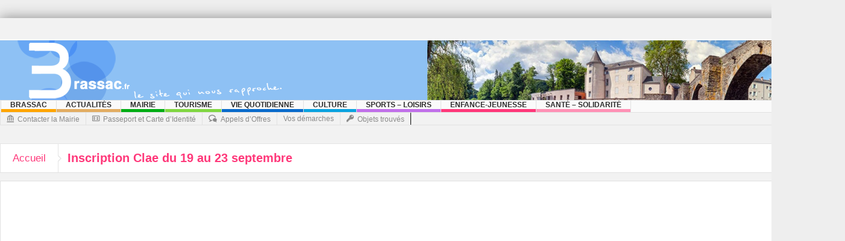

--- FILE ---
content_type: text/html; charset=UTF-8
request_url: https://brassac.fr/inscription-clae-du-19-au-23-septembre/
body_size: 16040
content:
<!DOCTYPE html>
<html lang="fr-FR" class="no-js">
    <head>
        <meta charset="UTF-8" />
        <!--[if IE]>
        <meta http-equiv="X-UA-Compatible" content="IE=edge,chrome=1">
        <![endif]-->

	<link rel="profile" href="http://gmpg.org/xfn/11">
	<link rel="pingback" href="https://brassac.fr/xmlrpc.php" />
    <title>Inscription Clae du 19 au 23 septembre | Brassac.fr</title>
    <meta property="og:image" content=""/>


<meta property="og:title" content="Inscription Clae du 19 au 23 septembre"/>
<meta property="og:type" content="article"/>
<meta property="og:description" content=""/>
<meta property="og:url" content="https://brassac.fr/inscription-clae-du-19-au-23-septembre/"/>
<meta property="og:site_name" content="Brassac.fr"/>
    
		<meta name="viewport" content="width=device-width, initial-scale=1, maximum-scale=1">
	        <link rel="stylesheet" type="text/css" href="https://brassac.fr/wp-content/themes/multinews/css/print.css" media="print" />
    		<link rel="shortcut icon" href="https://brassac.fr/wp-content/uploads/2015/02/cropped-cropped-banniere6.jpg" />
			<link rel="apple-touch-icon" href="https://brassac.fr/wp-content/themes/multinews/apple-touch-icon-precomposed.png" />
	 
<meta name='robots' content='max-image-preview:large' />
<link rel="alternate" type="application/rss+xml" title="Brassac.fr &raquo; Flux" href="https://brassac.fr/feed/" />
<link rel="alternate" type="application/rss+xml" title="Brassac.fr &raquo; Flux des commentaires" href="https://brassac.fr/comments/feed/" />
<link rel="alternate" title="oEmbed (JSON)" type="application/json+oembed" href="https://brassac.fr/wp-json/oembed/1.0/embed?url=https%3A%2F%2Fbrassac.fr%2Finscription-clae-du-19-au-23-septembre%2F" />
<link rel="alternate" title="oEmbed (XML)" type="text/xml+oembed" href="https://brassac.fr/wp-json/oembed/1.0/embed?url=https%3A%2F%2Fbrassac.fr%2Finscription-clae-du-19-au-23-septembre%2F&#038;format=xml" />
<style id='wp-img-auto-sizes-contain-inline-css' type='text/css'>
img:is([sizes=auto i],[sizes^="auto," i]){contain-intrinsic-size:3000px 1500px}
/*# sourceURL=wp-img-auto-sizes-contain-inline-css */
</style>
<link rel='stylesheet' id='validate-engine-css-css' href='https://brassac.fr/wp-content/plugins/wysija-newsletters/css/validationEngine.jquery.css?ver=2.14' type='text/css' media='all' />
<link rel='stylesheet' id='comarquage-css' href='https://brassac.fr/wp-content/plugins/co-marquage-service-public/assets/css/comarquage.css?ver=0.5.77' type='text/css' media='all' />
<style id='wp-emoji-styles-inline-css' type='text/css'>

	img.wp-smiley, img.emoji {
		display: inline !important;
		border: none !important;
		box-shadow: none !important;
		height: 1em !important;
		width: 1em !important;
		margin: 0 0.07em !important;
		vertical-align: -0.1em !important;
		background: none !important;
		padding: 0 !important;
	}
/*# sourceURL=wp-emoji-styles-inline-css */
</style>
<link rel='stylesheet' id='wp-block-library-css' href='https://brassac.fr/wp-includes/css/dist/block-library/style.min.css?ver=6.9' type='text/css' media='all' />
<style id='global-styles-inline-css' type='text/css'>
:root{--wp--preset--aspect-ratio--square: 1;--wp--preset--aspect-ratio--4-3: 4/3;--wp--preset--aspect-ratio--3-4: 3/4;--wp--preset--aspect-ratio--3-2: 3/2;--wp--preset--aspect-ratio--2-3: 2/3;--wp--preset--aspect-ratio--16-9: 16/9;--wp--preset--aspect-ratio--9-16: 9/16;--wp--preset--color--black: #000000;--wp--preset--color--cyan-bluish-gray: #abb8c3;--wp--preset--color--white: #ffffff;--wp--preset--color--pale-pink: #f78da7;--wp--preset--color--vivid-red: #cf2e2e;--wp--preset--color--luminous-vivid-orange: #ff6900;--wp--preset--color--luminous-vivid-amber: #fcb900;--wp--preset--color--light-green-cyan: #7bdcb5;--wp--preset--color--vivid-green-cyan: #00d084;--wp--preset--color--pale-cyan-blue: #8ed1fc;--wp--preset--color--vivid-cyan-blue: #0693e3;--wp--preset--color--vivid-purple: #9b51e0;--wp--preset--gradient--vivid-cyan-blue-to-vivid-purple: linear-gradient(135deg,rgb(6,147,227) 0%,rgb(155,81,224) 100%);--wp--preset--gradient--light-green-cyan-to-vivid-green-cyan: linear-gradient(135deg,rgb(122,220,180) 0%,rgb(0,208,130) 100%);--wp--preset--gradient--luminous-vivid-amber-to-luminous-vivid-orange: linear-gradient(135deg,rgb(252,185,0) 0%,rgb(255,105,0) 100%);--wp--preset--gradient--luminous-vivid-orange-to-vivid-red: linear-gradient(135deg,rgb(255,105,0) 0%,rgb(207,46,46) 100%);--wp--preset--gradient--very-light-gray-to-cyan-bluish-gray: linear-gradient(135deg,rgb(238,238,238) 0%,rgb(169,184,195) 100%);--wp--preset--gradient--cool-to-warm-spectrum: linear-gradient(135deg,rgb(74,234,220) 0%,rgb(151,120,209) 20%,rgb(207,42,186) 40%,rgb(238,44,130) 60%,rgb(251,105,98) 80%,rgb(254,248,76) 100%);--wp--preset--gradient--blush-light-purple: linear-gradient(135deg,rgb(255,206,236) 0%,rgb(152,150,240) 100%);--wp--preset--gradient--blush-bordeaux: linear-gradient(135deg,rgb(254,205,165) 0%,rgb(254,45,45) 50%,rgb(107,0,62) 100%);--wp--preset--gradient--luminous-dusk: linear-gradient(135deg,rgb(255,203,112) 0%,rgb(199,81,192) 50%,rgb(65,88,208) 100%);--wp--preset--gradient--pale-ocean: linear-gradient(135deg,rgb(255,245,203) 0%,rgb(182,227,212) 50%,rgb(51,167,181) 100%);--wp--preset--gradient--electric-grass: linear-gradient(135deg,rgb(202,248,128) 0%,rgb(113,206,126) 100%);--wp--preset--gradient--midnight: linear-gradient(135deg,rgb(2,3,129) 0%,rgb(40,116,252) 100%);--wp--preset--font-size--small: 13px;--wp--preset--font-size--medium: 20px;--wp--preset--font-size--large: 36px;--wp--preset--font-size--x-large: 42px;--wp--preset--spacing--20: 0.44rem;--wp--preset--spacing--30: 0.67rem;--wp--preset--spacing--40: 1rem;--wp--preset--spacing--50: 1.5rem;--wp--preset--spacing--60: 2.25rem;--wp--preset--spacing--70: 3.38rem;--wp--preset--spacing--80: 5.06rem;--wp--preset--shadow--natural: 6px 6px 9px rgba(0, 0, 0, 0.2);--wp--preset--shadow--deep: 12px 12px 50px rgba(0, 0, 0, 0.4);--wp--preset--shadow--sharp: 6px 6px 0px rgba(0, 0, 0, 0.2);--wp--preset--shadow--outlined: 6px 6px 0px -3px rgb(255, 255, 255), 6px 6px rgb(0, 0, 0);--wp--preset--shadow--crisp: 6px 6px 0px rgb(0, 0, 0);}:where(.is-layout-flex){gap: 0.5em;}:where(.is-layout-grid){gap: 0.5em;}body .is-layout-flex{display: flex;}.is-layout-flex{flex-wrap: wrap;align-items: center;}.is-layout-flex > :is(*, div){margin: 0;}body .is-layout-grid{display: grid;}.is-layout-grid > :is(*, div){margin: 0;}:where(.wp-block-columns.is-layout-flex){gap: 2em;}:where(.wp-block-columns.is-layout-grid){gap: 2em;}:where(.wp-block-post-template.is-layout-flex){gap: 1.25em;}:where(.wp-block-post-template.is-layout-grid){gap: 1.25em;}.has-black-color{color: var(--wp--preset--color--black) !important;}.has-cyan-bluish-gray-color{color: var(--wp--preset--color--cyan-bluish-gray) !important;}.has-white-color{color: var(--wp--preset--color--white) !important;}.has-pale-pink-color{color: var(--wp--preset--color--pale-pink) !important;}.has-vivid-red-color{color: var(--wp--preset--color--vivid-red) !important;}.has-luminous-vivid-orange-color{color: var(--wp--preset--color--luminous-vivid-orange) !important;}.has-luminous-vivid-amber-color{color: var(--wp--preset--color--luminous-vivid-amber) !important;}.has-light-green-cyan-color{color: var(--wp--preset--color--light-green-cyan) !important;}.has-vivid-green-cyan-color{color: var(--wp--preset--color--vivid-green-cyan) !important;}.has-pale-cyan-blue-color{color: var(--wp--preset--color--pale-cyan-blue) !important;}.has-vivid-cyan-blue-color{color: var(--wp--preset--color--vivid-cyan-blue) !important;}.has-vivid-purple-color{color: var(--wp--preset--color--vivid-purple) !important;}.has-black-background-color{background-color: var(--wp--preset--color--black) !important;}.has-cyan-bluish-gray-background-color{background-color: var(--wp--preset--color--cyan-bluish-gray) !important;}.has-white-background-color{background-color: var(--wp--preset--color--white) !important;}.has-pale-pink-background-color{background-color: var(--wp--preset--color--pale-pink) !important;}.has-vivid-red-background-color{background-color: var(--wp--preset--color--vivid-red) !important;}.has-luminous-vivid-orange-background-color{background-color: var(--wp--preset--color--luminous-vivid-orange) !important;}.has-luminous-vivid-amber-background-color{background-color: var(--wp--preset--color--luminous-vivid-amber) !important;}.has-light-green-cyan-background-color{background-color: var(--wp--preset--color--light-green-cyan) !important;}.has-vivid-green-cyan-background-color{background-color: var(--wp--preset--color--vivid-green-cyan) !important;}.has-pale-cyan-blue-background-color{background-color: var(--wp--preset--color--pale-cyan-blue) !important;}.has-vivid-cyan-blue-background-color{background-color: var(--wp--preset--color--vivid-cyan-blue) !important;}.has-vivid-purple-background-color{background-color: var(--wp--preset--color--vivid-purple) !important;}.has-black-border-color{border-color: var(--wp--preset--color--black) !important;}.has-cyan-bluish-gray-border-color{border-color: var(--wp--preset--color--cyan-bluish-gray) !important;}.has-white-border-color{border-color: var(--wp--preset--color--white) !important;}.has-pale-pink-border-color{border-color: var(--wp--preset--color--pale-pink) !important;}.has-vivid-red-border-color{border-color: var(--wp--preset--color--vivid-red) !important;}.has-luminous-vivid-orange-border-color{border-color: var(--wp--preset--color--luminous-vivid-orange) !important;}.has-luminous-vivid-amber-border-color{border-color: var(--wp--preset--color--luminous-vivid-amber) !important;}.has-light-green-cyan-border-color{border-color: var(--wp--preset--color--light-green-cyan) !important;}.has-vivid-green-cyan-border-color{border-color: var(--wp--preset--color--vivid-green-cyan) !important;}.has-pale-cyan-blue-border-color{border-color: var(--wp--preset--color--pale-cyan-blue) !important;}.has-vivid-cyan-blue-border-color{border-color: var(--wp--preset--color--vivid-cyan-blue) !important;}.has-vivid-purple-border-color{border-color: var(--wp--preset--color--vivid-purple) !important;}.has-vivid-cyan-blue-to-vivid-purple-gradient-background{background: var(--wp--preset--gradient--vivid-cyan-blue-to-vivid-purple) !important;}.has-light-green-cyan-to-vivid-green-cyan-gradient-background{background: var(--wp--preset--gradient--light-green-cyan-to-vivid-green-cyan) !important;}.has-luminous-vivid-amber-to-luminous-vivid-orange-gradient-background{background: var(--wp--preset--gradient--luminous-vivid-amber-to-luminous-vivid-orange) !important;}.has-luminous-vivid-orange-to-vivid-red-gradient-background{background: var(--wp--preset--gradient--luminous-vivid-orange-to-vivid-red) !important;}.has-very-light-gray-to-cyan-bluish-gray-gradient-background{background: var(--wp--preset--gradient--very-light-gray-to-cyan-bluish-gray) !important;}.has-cool-to-warm-spectrum-gradient-background{background: var(--wp--preset--gradient--cool-to-warm-spectrum) !important;}.has-blush-light-purple-gradient-background{background: var(--wp--preset--gradient--blush-light-purple) !important;}.has-blush-bordeaux-gradient-background{background: var(--wp--preset--gradient--blush-bordeaux) !important;}.has-luminous-dusk-gradient-background{background: var(--wp--preset--gradient--luminous-dusk) !important;}.has-pale-ocean-gradient-background{background: var(--wp--preset--gradient--pale-ocean) !important;}.has-electric-grass-gradient-background{background: var(--wp--preset--gradient--electric-grass) !important;}.has-midnight-gradient-background{background: var(--wp--preset--gradient--midnight) !important;}.has-small-font-size{font-size: var(--wp--preset--font-size--small) !important;}.has-medium-font-size{font-size: var(--wp--preset--font-size--medium) !important;}.has-large-font-size{font-size: var(--wp--preset--font-size--large) !important;}.has-x-large-font-size{font-size: var(--wp--preset--font-size--x-large) !important;}
/*# sourceURL=global-styles-inline-css */
</style>

<style id='classic-theme-styles-inline-css' type='text/css'>
/*! This file is auto-generated */
.wp-block-button__link{color:#fff;background-color:#32373c;border-radius:9999px;box-shadow:none;text-decoration:none;padding:calc(.667em + 2px) calc(1.333em + 2px);font-size:1.125em}.wp-block-file__button{background:#32373c;color:#fff;text-decoration:none}
/*# sourceURL=/wp-includes/css/classic-themes.min.css */
</style>
<link rel='stylesheet' id='contact-form-7-css' href='https://brassac.fr/wp-content/plugins/contact-form-7/includes/css/styles.css?ver=6.1.4' type='text/css' media='all' />
<link rel='stylesheet' id='multinews-style-css' href='https://brassac.fr/wp-content/themes/child-theme/style.css?ver=6.9' type='text/css' media='all' />
<link rel='stylesheet' id='main-css' href='https://brassac.fr/wp-content/themes/multinews/css/main.css?ver=6.9' type='text/css' media='all' />
<link rel='stylesheet' id='plugins-css' href='https://brassac.fr/wp-content/themes/multinews/css/plugins.min.css?ver=6.9' type='text/css' media='all' />
<link rel='stylesheet' id='responsive-css' href='https://brassac.fr/wp-content/themes/multinews/css/media.css?ver=6.9' type='text/css' media='all' />
<link rel='stylesheet' id='dashicons-css' href='https://brassac.fr/wp-includes/css/dashicons.min.css?ver=6.9' type='text/css' media='all' />
<script type="text/javascript" src="https://brassac.fr/wp-includes/js/jquery/jquery.min.js?ver=3.7.1" id="jquery-core-js"></script>
<script type="text/javascript" src="https://brassac.fr/wp-includes/js/jquery/jquery-migrate.min.js?ver=3.4.1" id="jquery-migrate-js"></script>
<link rel="https://api.w.org/" href="https://brassac.fr/wp-json/" /><link rel="alternate" title="JSON" type="application/json" href="https://brassac.fr/wp-json/wp/v2/pages/17716" /><link rel="EditURI" type="application/rsd+xml" title="RSD" href="https://brassac.fr/xmlrpc.php?rsd" />
<meta name="generator" content="WordPress 6.9" />
<link rel="canonical" href="https://brassac.fr/inscription-clae-du-19-au-23-septembre/" />
<link rel='shortlink' href='https://brassac.fr/?p=17716' />
<div id="fb-root"></div>
<script async defer crossorigin="anonymous" src="https://connect.facebook.net/fr_FR/sdk.js#xfbml=1&version=v3.2"></script>	<!--[if lt IE 9]>
	<script src="https://brassac.fr/wp-content/themes/multinews/framework/helpers/js/html5.js"></script>
	<script src="https://brassac.fr/wp-content/themes/multinews/framework/helpers/js/IE9.js"></script>
	<![endif]-->
<link rel="icon" href="https://brassac.fr/wp-content/uploads/2015/03/cropped-JMT_8977-36x36.jpg" sizes="32x32" />
<link rel="icon" href="https://brassac.fr/wp-content/uploads/2015/03/cropped-JMT_8977-300x300.jpg" sizes="192x192" />
<link rel="apple-touch-icon" href="https://brassac.fr/wp-content/uploads/2015/03/cropped-JMT_8977-300x300.jpg" />
<meta name="msapplication-TileImage" content="https://brassac.fr/wp-content/uploads/2015/03/cropped-JMT_8977-300x300.jpg" />
<style type="text/css" title="dynamic-css" class="options-output">.logo, .logo .site_title{margin-top:0;margin-right:0;margin-bottom:0;margin-left:0;}.entry-crumbs,.entry-crumbs .vbreadcrumb>a,.cat-slider-nav-title,.f-tabbed-head li a.current,.media-main-content .f-tabbed-head li.active a span,.media-main-content .f-tabbed-head li a:hover span,.media-main-content .f-tabbed-head li.active a,.media-main-content .f-tabbed-head li a:hover,.f-tabbed-head li.active a,.f-tabbed-head li a:hover,.cat-grid li h2 a,header.block-title h2 a,header.block-title h2,.sidebar a:hover,.secondary-sidebar a:hover,.main-container a:hover,.sidebar .post-list li h2 a:hover,.secondary-sidebar .post-list li h2 a:hover,.nb1 ul li h2 a:hover,.nb2 .first-item h2 a:hover,.nb3 .first-item h2 a:hover,.nb4 .first-item h2 a:hover,.nb5 .first-item h2 a:hover,.nb6 ul li h2 a:hover,.nb3 ul li h2 a:hover,.nb4 ul li h2 a:hover,.nb2 ul li h2 a:hover,.nb5 ul li h2 a:hover,ul.f-tabbed-list li h2 a:hover,.scroller .owl-next:hover:after,.scroller .owl-prev:hover:before,.sidebar .widget_categories li:hover,.sidebar .widget_categories li:hover a,.secondary-sidebar .widget_categories li:hover,.secondary-sidebar .widget_categories li:hover a,.scroller2 .owl-next:hover:after,.scroller2 .owl-prev:hover:before,.mom-related-posts li:hover h2 a,ul.widget-tabbed-header li a.current,.secondary-sidebar .post-list li .read-more-link,ul.mom_tabs li a.current,ul.mom_tabs li a:hover,.accordion h2.active .acch_arrows:before,.accordion h2.active .acch_arrows:before,.accordion h2.active .acch_numbers,.accordion h2.active .acch_pm:before,ul.mom_tabs li a.current,ul.mom_tabs li a:hover,.tabs_v3 ul.mom_tabs li a.current,.toggle_active h4.toggle_title,.cat-slider-mpop ul li h2 a,.blog-post-big h2 a,.blog-post h2 a,.cat-list li h2 a,ul.widget-tabbed-header li a:hover,ul.widget-tabbed-header li a.current,.pagination span,h1.entry-title,.entry-content-data .post-thumbnail .img-toggle,a:hover,.sidebar .post-list li h2 a:hover,.secondary-sidebar .post-list li h2 a:hover,.nb1 ul li h2 a:hover,.nb2 .first-item h2 a:hover,.nb3 .first-item h2 a:hover,.nb4 .first-item h2 a:hover,.nb5 .first-item h2 a:hover,.nb6 ul li h2 a:hover,.nb3 ul li h2 a:hover,.nb4 ul li h2 a:hover,.nb2 ul li h2 a:hover,.nb5 ul li h2 a:hover,ul.f-tabbed-list li h2 a:hover,.scroller .owl-next:hover:after,.scroller .owl-prev:hover:before,.sidebar .widget_categories li:hover,.sidebar .widget_categories li:hover a,.secondary-sidebar .widget_categories li:hover,.secondary-sidebar .widget_categories li:hover a,.scroller2 .owl-next:hover:after,.scroller2 .owl-prev:hover:before,.mom-related-posts li:hover h2 a,.author-bio-name a,ol.nb-tabbed-head li.active a,.dropcap, .entry-crumbs,.entry-crumbs .vbreadcrumb>a,.f-tabbed-head li a.current,.media-main-content .f-tabbed-head li.active a span,.media-main-content .f-tabbed-head li a:hover span,.media-main-content .f-tabbed-head li.active a,.media-main-content .f-tabbed-head li a:hover,.f-tabbed-head li.active a,.f-tabbed-head li a:hover,.f-tabbed-head li a.current,.media-main-content .f-tabbed-head li.active a span,.media-main-content .f-tabbed-head li a:hover span,.media-main-content .f-tabbed-head li.active a,.media-main-content .f-tabbed-head li a:hover,.f-tabbed-head li.active a,.f-tabbed-head li a:hover,.weather-page-head,header.block-title h2 a,header.block-title h2,.sidebar a:hover,.secondary-sidebar a:hover,.main-container a:hover,.sidebar .post-list li h2 a:hover,.secondary-sidebar .post-list li h2 a:hover,.nb1 ul li h2 a:hover,.nb2 .first-item h2 a:hover,.nb3 .first-item h2 a:hover,.nb4 .first-item h2 a:hover,.nb5 .first-item h2 a:hover,.nb6 ul li h2 a:hover,.nb3 ul li h2 a:hover,.nb4 ul li h2 a:hover,.nb2 ul li h2 a:hover,.nb5 ul li h2 a:hover,ul.f-tabbed-list li h2 a:hover,.scroller .owl-next:hover:after,.scroller .owl-prev:hover:before,.sidebar .widget_categories li:hover,.sidebar .widget_categories li:hover a,.secondary-sidebar .widget_categories li:hover,.secondary-sidebar .widget_categories li:hover a,.scroller2 .owl-next:hover:after,.scroller2 .owl-prev:hover:before,.mom-related-posts li:hover h2 a,ul.widget-tabbed-header li a.current,.secondary-sidebar .post-list li .read-more-link,ul.mom_tabs li a.current,ul.mom_tabs li a:hover,.accordion h2.active .acch_arrows:before,.accordion h2.active .acch_arrows:before,.accordion h2.active .acch_numbers,.accordion h2.active .acch_pm:before,ul.mom_tabs li a.current,ul.mom_tabs li a:hover,.tabs_v3 ul.mom_tabs li a.current,.toggle_active h4.toggle_title,ul.products li .mom_product_details .price,.star-rating,.star-rating,.main_tabs .tabs li.active>a,.blog-post-big h2 a,.blog-post h2 a,.cat-list li h2 a,ol.nb-tabbed-head li.active a,.dropcap, a:hover, .mom-archive ul li ul li a:hover, header.block-title h2 a, header.block-title h2, .error-page .search-form .esearch-submit, .post-list .star-rating, .star-rating, .entry-content-data .story-highlights h4, .entry-content-data .story-highlights ul li:hover a:before, .bbp-body .bbp-forum-title, .mom-main-color, .site-content  .mom-main-color, .bbp-forum-freshness .bbp-author-name, .mom-bbp-topic-data .bbp-topic-permalink, .bbp-topics .bbp-author-name, .bbp-pagination-links span.current, .mom-main-color a, #buddypress div#item-header div#item-meta a, #buddypress div.item-list-tabs ul li span, #buddypress div#object-nav.item-list-tabs ul li.selected a, #buddypress div#object-nav.item-list-tabs ul li.current a, #buddypress div#subnav.item-list-tabs ul li.selected a, #buddypress div#subnav.item-list-tabs ul li.current a, .entry-crumbs a{color:#000000;}.entry-crumbs .crumb-icon,.sidebar .widget_archive li:hover a:before,.widget_archive li:hover a:before,.widget_pages li:hover a:before,.widget_meta li:hover a:before,.widget_categories li:hover a:before,.accordion h2.active:before,.accordion h2:hover:before,a.mom_button,.mom_iconbox_square,.mom_iconbox_circle,.toggle_active:before,.cat-slider-nav ul li.activeSlide,.cat-slider-nav ul li:hover,.top-cat-slider-nav ul li:hover,a.read-more,.cat-slider-nav ul li.activeSlide:after,.cat-slider-nav ul li:hover:after,.cat-slider-nav ul li.activeSlide:before,.cat-slider-nav ul li:hover:before,.top-cat-slider-nav ul li:hover:after,.top-cat-slider-nav ul li:hover:before,.button,.mom_button,input[type="submit"],button[type="submit"],a.read-more,.brmenu .nav-button.nav-cart span.numofitems, .entry-crumbs .crumb-icon,.weather-page-icon,.weather-switch-tabs .w-unit.selected,.sidebar .widget_archive li:hover a:before,.media-cat-filter ul>li:hover>a:before,.widget_archive li:hover a:before,.widget_pages li:hover a:before,.widget_meta li:hover a:before,.widget_categories li:hover a:before,.accordion h2.active:before,.accordion h2:hover:before,a.mom_button,.mom_iconbox_square,.mom_iconbox_circle,.toggle_active:before,button,input[type="button"],input[type="reset"],input[type="submit"],.woocommerce .widget_price_filter .ui-slider .ui-slider-handle,.woocommerce-page .widget_price_filter .ui-slider .ui-slider-handle,a.read-more,.brmenu .nav-button.nav-cart span.numofitems, .widget ul:not(.widget-tabbed-header):not(.social-counter):not(.social-widget):not(.latest-comment-list):not(.npwidget):not(.post-list):not(.twiter-list):not(.user-login-links):not(.login-links):not(.product_list_widget):not(.twiter-buttons):not(.w-co-w)>li:hover>a:before,.sidebar .widget_archive li:hover a:before,.media-cat-filter ul>li:hover>a:before,.widget_archive li:hover a:before,.widget_pages li:hover a:before,.widget_meta li:hover a:before,.widget_categories li:hover a:before,.widget_nav_menu ul li a:hover:before, .mom-archive ul li ul li a:before{background-color:#000000;}.cat-slider-nav ul li.activeSlide,.cat-slider-nav ul li:hover,.top-cat-slider-nav ul li:hover,.cat-slider-nav ul li.activeSlide+li,.cat-slider-nav ul li:hover+li,.top-cat-slider-nav ul li:hover+li, .tagcloud a:hover, .mom_quote .quote-arrow, .toggle_active:before, .mom_quote{border-color:#000000;}.cat-slider-nav ul li.activeSlide h2:before,.cat-slider-nav ul li:hover h2:before,.top-cat-slider-nav ul li:hover h2:before, .rtl .entry-crumbs .crumb-icon:before{border-right-color:#000000;}.entry-crumbs .crumb-icon:before, .weather-page-icon:before, .entry-crumbs .crumb-icon:before{border-left-color:#000000;}body{color:#000000;}.top-bar, ul.top-menu li ul li:hover, .ajax-search-results a:hover{background:#f2f2f2;}.top-bar{border-color:#ffffff;}ul.top-social-icon li:hover, ul.top-menu li.current-menu-item, ul.top-menu li:hover, .mobile-menu .mobile-menu-icon:hover, .mobile-menu .mobile-menu-icon.dl-active, ul.top-menu > li ul.sub-menu, div.search-dropdown, .ajax-search-results{background:#f2f2f2;}.today_date{background:;}.header-wrap,.hst1 .header-wrap,.hst2 .header-wrap,.hst3 .header-wrap{background-color:#f2f2f2;}.navigation, .hst1 .navigation, .hst2 .navigation, .hst3 .navigation, .fixed-header{background:;}ul.main-menu li.current-menu-parent, ul.main-menu li.current-menu-item, ul.main-menu li:hover, .device-menu-holder, #navigation .device-menu li.menu-item:hover, .hst1 ul.main-menu li:hover, .hst2 ul.main-menu li:hover, .hst3 ul.main-menu li:hover, .hst1 ul.main-menu li.current-menu-parent, .hst1 ul.main-menu li.current-menu-item, .hst1 .device-menu-holder, .hst1 #navigation .device-menu li.menu-item:hover, .hst2 ul.main-menu li.current-menu-parent, .hst2 ul.main-menu li.current-menu-item, .hst2 .device-menu-holder, .hst2 #navigation .device-menu li.menu-item:hover, .hst3 ul.main-menu li.current-menu-parent, .hst3 ul.main-menu li.current-menu-item, .hst3 .device-menu-holder, .hst3 #navigation .device-menu li.menu-item:hover{background:;}.navigation ul.main-menu > li:not(.mom_mega) ul.sub-menu, .navigation ul.main-menu > li .mom-megamenu, .navigation ul.main-menu > li.mom_mega.menu-item-depth-0 > .mom_mega_wrap, ul.main-menu li.mom_mega ul li ul li:hover, .hst1 .navigation ul.main-menu > li:not(.mom_mega) ul.sub-menu, .hst2 .navigation ul.main-menu > li:not(.mom_mega) ul.sub-menu, .hst3 .navigation ul.main-menu > li:not(.mom_mega) ul.sub-menu, .hst1 .navigation ul.main-menu > li .mom-megamenu, .hst2 .navigation ul.main-menu > li .mom-megamenu, .hst3 .navigation ul.main-menu > li .mom-megamenu, .hst1 .navigation ul.main-menu > li.mom_mega.menu-item-depth-0 > .mom_mega_wrap, .hst2 .navigation ul.main-menu > li.mom_mega.menu-item-depth-0 > .mom_mega_wrap, .hst3 .navigation ul.main-menu > li.mom_mega.menu-item-depth-0 > .mom_mega_wrap, .hst1 ul.main-menu > li ul.sub-menu, .hst2 ul.main-menu > li ul.sub-menu, .hst3 ul.main-menu > li ul.sub-menu, .hst1 .navigation ul.main-menu > li:not(.mom_mega) ul.sub-menu, .hst2 .navigation ul.main-menu > li:not(.mom_mega) ul.sub-menu, .hst3 .navigation ul.main-menu > li:not(.mom_mega) ul.sub-menu{background:;}.navigation ul.main-menu > li:not(.mom_mega) ul.sub-menu, ul.main-menu li:not(.mom_mega) ul li, .navigation ul.main-menu > li .mom-megamenu, .navigation .mom-megamenu .sub-mom-megamenu ul li, .navigation ul.main-menu > li.mom_mega.menu-item-depth-0 > .mom_mega_wrap, .main-menu .mom_mega.menu-item-depth-0 > ul.sub-menu > li > a, .navigation .mom-megamenu ul li:last-child, .navigation .mom-megamenu .sub-mom-megamenu2 ul, .navigation .mom-megamenu .sub-mom-megamenu ul, .navigation .mom-megamenu .view-all-link, .hst1 ul.main-menu > li ul.sub-menu, .hst2 ul.main-menu > li ul.sub-menu, .hst3 ul.main-menu > li ul.sub-menu, .hst1 .navigation ul.main-menu > li:not(.mom_mega) ul.sub-menu, .hst2 .navigation ul.main-menu > li:not(.mom_mega) ul.sub-menu, .hst3 .navigation ul.main-menu > li:not(.mom_mega) ul.sub-menu, .hst1 .navigation ul.main-menu > li .mom-megamenu, .hst2 .navigation ul.main-menu > li .mom-megamenu, .hst3 .navigation ul.main-menu > li .mom-megamenu, .hst1 .navigation ul.main-menu > li.mom_mega.menu-item-depth-0 > .mom_mega_wrap, .hst2 .navigation ul.main-menu > li.mom_mega.menu-item-depth-0 > .mom_mega_wrap, .hst3 .navigation ul.main-menu > li.mom_mega.menu-item-depth-0 > .mom_mega_wrap{border-color:#ffffff;}ul.main-menu li ul li:hover, .navigation .mom-megamenu ul li.active, .navigation .mom-megamenu ul li:hover, .hst1 .navigation .mom-megamenu ul li.active, .hst1 .navigation .mom-megamenu ul li:hover, .hst2 .navigation .mom-megamenu ul li.active, .hst2 .navigation .mom-megamenu ul li:hover, .hst3 .navigation .mom-megamenu ul li.active, .hst3 .navigation .mom-megamenu ul li:hover, .hst1 ul.main-menu li:not(.mom_mega) ul li:hover, .hst2 ul.main-menu li:not(.mom_mega) ul li:hover, .hst3 ul.main-menu li:not(.mom_mega) ul li:hover, .hst1 ul.main-menu li.mom_mega ul li:not(.mega_col_title):hover, .hst2 ul.main-menu li.mom_mega ul li:not(.mega_col_title):hover, .hst3 ul.main-menu li.mom_mega ul li:not(.mega_col_title):hover{background:;}.mom-body .breaking-news, .mom-body .breaking-news .br-right{background:#f2f2f2;}.mom-body .breaking-news, .mom-body .breaking-cont:after, .mom-body .breaking-cont{border-right-color:#ffffff;}.mom-body .breaking-news .breaking-title{background:;}.mom-body .breaking-news .breaking-title{border-color:#ffffff;}.section, ul.products li .product-inner{background:#f2f2f2;}.section, header.block-title, ul.products li .product-inner{border-color:#ffffff;}header.block-title{background:#f2f2f2;}.sidebar, .secondary-sidebar{background:#f2f2f2;}.secondary-sidebar .widget-title h2, .sidebar .widget-title h2{background:;}.widget-title h2{color:#ffffff;}footer.footer{background-color:#f2f2f2;}footer.footer{border-top:0px solid inherit;border-bottom:0px solid inherit;border-left:0px solid inherit;border-right:0px solid inherit;}footer.footer .footer-widget, footer.footer .footer-widget:first-child{border-color:transparent;}footer.footer .footer-widget .widget-title h2{color:#ffffff;}.toup{background:;}.footer-bottom{background:#f2f2f2;}ul.footer-bottom-menu{border-top:0px solid inherit;border-bottom:0px solid inherit;border-left:0px solid inherit;border-right:0px solid inherit;}.mom-reveiw-system .review-header{border-color:#000000;}.mom-reveiw-system{border-color:#000000;}.mom-reveiw-system .review-summary .review-score{border-color:#000000;}body,body{background-color:#eeeeee;}ul.top-menu li,ul.top-social-icon li.top-search div input, ul.main-menu li, .breaking-news .breaking-title,.section-header, footer.show-more a, .def-slider-desc, .f-tabbed-head li a,.scroller ul li .entry-meta, .secondary-sidebar .post-list li .read-more-link,.widget-tab .post-list li .entry-meta, .tagcloud a, .sidebar .social-counter,ul.widget-tabbed-header li a, ul.latest-comment-list li cite, ul.latest-comment-list li .ctime,.login-widget input[type="text"], .login-widget input[type="password"],input[type="button"], input[type="reset"], input[type="submit"],input[type="email"], .login-pwd-wrap span, .login-widget .login-button,ul.login-links li a, .login-widget label, .first-weather .weather-date,.first-weather .weather-result span, .w-item-title, .w-item-content ul li,.poll-widget ul li .poll-title, .poll-widget p, .poll-widget ul li small,.poll-widget ul li button.poll-vote, ul.twiter-list, .sidebar .widget_categories,.sidebar .widget_archive, .secondary-sidebar .widget_categories,.search-form .search-field, .footer .newsletter .nsf, .footer .newsletter .nsb,footer.footer, .footer-menu, .footer-bottom, ol.nb-tabbed-head li a,.nb2 ul li.show-more a, .cat-slider-nav-title, .cat-slider-pop, .entry-crumbs,.entry-content-data .story-highlights ul li, .entry-tag-links, .mom-share-buttons a,.mom-share-post .sh_arrow, .post-nav-links, .author-bio-name a, .comment-list .single-comment cite,.comment-list .single-comment time, .comment-list .single-comment .comment-reply-link,.media-sort-title, .media-cat-filter li, .weather-switch-tabs a, .t-w-title .weather-date,.weather-results-status, .find-weather-box, .adv-search-form label,.adv-search-form .submit, .ajax-search-results a, .mom-megamenu .view-all-link,.widget_pages li, .widget_meta li, .widget_recent_comments li, .widget_recent_entries li,.widget_rss li, .span.blog-timeline-date, .blog-timeline-more, .user-login-links li a,.nsd, .mom-reveiw-system .review-header h2, .today_date, a.read-more,button, .pagination, h1, h2, h3, h4, h5, h6, input[type="text"], textarea,select, .not-valid-city, .entry-content blockquote, ul.mom_tabs li a,.media-cat-filter li, .widget_archive li, .widget_nav_menu ul a, .mobile-menu li a,.device-menu-holder, #navigation .device-menu li.menu-item > a, .section-header h1.section-title2,section-header span.mom-sub-title, .mom-reveiw-system .review-circle .circle .val,.mom-reveiw-system .review-circles .review-circle, .mom-reveiw-system .score-wrap .review-circle,.review-footer .total-votes, .rs-smaller_than_default.mom-reveiw-system .stars-cr,.review-summary .review-score .score-wrap.stars-score .score-title,.mom-reveiw-system .review-summary .review-score .score, .rs-smaller_than_default.mom-reveiw-system .mom-bar .mb-inner .cr,.mom-reveiw-system .mom-bar .mb-score, .mom-reveiw-system .review-summary .review-score .score-wrap,footer.author-box-footer span, .weather-switch-tabs label, .main_tabs .tabs a,.wp-caption-text, th, .bbp-forum-info, .bbp-forums li, #bbpress-forums .mom-bbp-content,.bbp-topics li, .bbp-pagination, .mom-main-font, .widget_display_stats,#buddypress div.item-list-tabs ul, #buddypress button, #buddypress a.button,#buddypress input[type=submit], #buddypress input[type=button], #buddypress input[type=reset],#buddypress ul.button-nav li a, #buddypress div.generic-button a, #buddypress .comment-reply-link,a.bp-title-button, #buddypress .activity-list li.load-more, #buddypress .activity-list li.load-newest,.widget.buddypress ul.item-list, .bp-login-widget-user-links, .vid-box-nav li h2,.chat-author, .photo-credit, .wp-polls-form,.secondary-sidebar .social-counter li, .mom-members, .feature-cat-slider .cat-label, widget-tabbed-body{font-family:Arial, Helvetica, sans-serif;font-weight:normal;}
		                    body
							.mom-megamenu .sub-mom-megamenu2 ul li h2 a,
							.mom-megamenu .sub-mom-megamenu ul li h2 a,
							ul.webticker li h4,
							.entry-meta a,
							.entry-meta,
							.review-widget li .rev-title,
							.review-widget li small,
							.widget_rss .rss-date{font-family:Arial, Helvetica, sans-serif;font-weight:normal;}body, article .entry-content{font-family:Arial, Helvetica, sans-serif;font-weight:normal;font-style:normal;color:#000000;}article .entry-content p, article .entry-content{font-family:Arial, Helvetica, sans-serif;line-height:12px;font-weight:normal;font-style:normal;color:#000000;font-size:12px;}ul.main-menu > li{font-family:Arial, Helvetica, sans-serif;line-height:14px;font-weight:normal;font-style:normal;font-size:12px;}ul.top-menu li{font-family:Arial, Helvetica, sans-serif;line-height:10px;font-weight:normal;font-style:normal;font-size:10px;}header.block-title h2 a, header.block-title h2, .section-header h2.section-title a, .section-header h2.section-title{font-family:Arial, Helvetica, sans-serif;font-weight:normal;font-style:normal;}.widget-title h2{font-family:Arial, Helvetica, sans-serif;font-weight:normal;font-style:normal;color:#ffffff;}.entry-content h2{font-family:Arial, Helvetica, sans-serif;font-weight:normal;font-style:normal;}</style>	<style type="text/css" class="multinews-custom-dynamic-css">
			@font-face {
		    font-family: 'calibri';
		    src: url('');
		    src: url('?#iefix') format('embedded-opentype'),
		    url('') format('woff'),
		    url('http://brassac.fr/wp-content/uploads/2015/03/ConcursoModerne_BTN.ttf') format('truetype'),
		    url('#calibri') format('svg');
		    font-weight: normal;
		    font-style: normal;

		}
				/* News boxes styles */
		.section-header,
		.f-tabbed-head,
		header.block-title{
			background: #0083b9;
			margin: -16px -16px 15px;
			border-color: #0083b9;
		}
		ul.widget-tabbed-header li{
			background: #0083b9;
			border-color: rgba(0, 0, 0, 0.35);
			border-width: 0 1px 0 0;
		}
		.secondary-sidebar .widget-title h2, .sidebar .widget-title h2{
			background: #0083b9;
			border-color: #0083b9;
		}
		.f-tabbed-head{ margin-bottom: 0; }
		.section-header h1.section-title2 a, .section-header h1.section-title2,
		.section-header span.mom-sub-title,
		ol.nb-tabbed-head li.active a,
		ol.nb-tabbed-head li a,
		header.block-title h2 a, header.block-title h2, .section-header h2.section-title a, .section-header h2.section-title,
		.f-tabbed-head li a,
		.f-tabbed-head li a:hover, .f-tabbed-head li.active a, .f-tabbed-head li a:hover,
		.f-tabbed-head li a.current,
		.secondary-sidebar .widget-title h2, .sidebar .widget-title h2,
		ul.widget-tabbed-header li a,
		ul.widget-tabbed-header li a:hover,
		ul.widget-tabbed-header li a.current{
			color: white;
		}
		ol.nb-tabbed-head li:hover,
		ol.nb-tabbed-head li.active,
		.f-tabbed-head li.active, .f-tabbed-head li a.current,
		.f-tabbed-head li:hover,
		ul.widget-tabbed-header li a:hover,
		ul.widget-tabbed-header li a.current{
			background: rgba(0, 0, 0, 0.1);
		}
		ol.nb-tabbed-head li,
		ul.f-tabbed-sort li{
			border-left: 1px solid rgba(0, 0, 0, 0.15);
		}
		.f-tabbed-head li,
		.page-wrap .f-tabbed-head li:last-child{
			border-right: 1px solid rgba(0, 0, 0, 0.15);
		}
		.f-tabbed-head li:before, .f-tabbed-head li.active:before, .f-tabbed-head li a.current:before,
		ol.nb-tabbed-head li:before, ol.nb-tabbed-head li.active:before,
		ul.widget-tabbed-header li a:hover:before, ul.widget-tabbed-header li a.current:before{
			border-top-color: #0083b9;
		}
		.f-tabbed-head li:after, .f-tabbed-head li.active:after, .f-tabbed-head li a.current:after,
		ol.nb-tabbed-head li:after, ol.nb-tabbed-head li.active:after,
		ul.widget-tabbed-header li a:hover:after, ul.widget-tabbed-header li a.current:after{
			border-top-color: rgba(0, 0, 0, 0.1);
		}
					ul.webticker li{
				float: none !important;
				margin-right: 0;
				padding-left: 20px;
			}
				header.block-title h2 a, header.block-title h2, .section-header h2.section-title a, .section-header h2.section-title{
			color: ;
		}
				.widget-title h2{
			color: #ffffff;
		}
				.header-wrap > .inner,
		.header-wrap{
			line-height: 100px;
			height: 100px;
		}
					body {
			background: #eeeeee;
		}
				.navigation .mom-megamenu ul li.active:before, .navigation .mom-megamenu ul li:hover:before{
			border-left-color: ;
		}
				.navigation .mom-megamenu ul li:last-child {
			border-color: #ffffff !important;
		}
			/* Main color */
		.entry-crumbs,.entry-crumbs .vbreadcrumb>a,.cat-slider-nav-title,.f-tabbed-head li a.current,.media-main-content .f-tabbed-head li.active a span,.media-main-content .f-tabbed-head li a:hover span,.media-main-content .f-tabbed-head li.active a,.media-main-content .f-tabbed-head li a:hover,.f-tabbed-head li.active a,.f-tabbed-head li a:hover,.cat-grid li h2 a,header.block-title h2 a,header.block-title h2,.sidebar a:hover,.secondary-sidebar a:hover,.main-container a:hover,.sidebar .post-list li h2 a:hover,.secondary-sidebar .post-list li h2 a:hover,.nb1 ul li h2 a:hover,.nb2 .first-item h2 a:hover,.nb3 .first-item h2 a:hover,.nb4 .first-item h2 a:hover,.nb5 .first-item h2 a:hover,.nb6 ul li h2 a:hover,.nb3 ul li h2 a:hover,.nb4 ul li h2 a:hover,.nb2 ul li h2 a:hover,.nb5 ul li h2 a:hover,ul.f-tabbed-list li h2 a:hover,.scroller .owl-next:hover:after,.scroller .owl-prev:hover:before,.sidebar .widget_categories li:hover,.sidebar .widget_categories li:hover a,.secondary-sidebar .widget_categories li:hover,.secondary-sidebar .widget_categories li:hover a,.scroller2 .owl-next:hover:after,.scroller2 .owl-prev:hover:before,.mom-related-posts li:hover h2 a,ul.widget-tabbed-header li a.current,.secondary-sidebar .post-list li .read-more-link,ul.mom_tabs li a.current,ul.mom_tabs li a:hover,.accordion h2.active .acch_arrows:before,.accordion h2.active .acch_arrows:before,.accordion h2.active .acch_numbers,.accordion h2.active .acch_pm:before,ul.mom_tabs li a.current,ul.mom_tabs li a:hover,.tabs_v3 ul.mom_tabs li a.current,.toggle_active h4.toggle_title,.cat-slider-mpop ul li h2 a,.blog-post-big h2 a,.blog-post h2 a,.cat-list li h2 a,ul.widget-tabbed-header li a:hover,ul.widget-tabbed-header li a.current,.pagination span,h1.entry-title,.entry-content-data .post-thumbnail .img-toggle,a:hover,.sidebar .post-list li h2 a:hover,.secondary-sidebar .post-list li h2 a:hover,.nb1 ul li h2 a:hover,.nb2 .first-item h2 a:hover,.nb3 .first-item h2 a:hover,.nb4 .first-item h2 a:hover,.nb5 .first-item h2 a:hover,.nb6 ul li h2 a:hover,.nb3 ul li h2 a:hover,.nb4 ul li h2 a:hover,.nb2 ul li h2 a:hover,.nb5 ul li h2 a:hover,ul.f-tabbed-list li h2 a:hover,.scroller .owl-next:hover:after,.scroller .owl-prev:hover:before,.sidebar .widget_categories li:hover,.sidebar .widget_categories li:hover a,.secondary-sidebar .widget_categories li:hover,.secondary-sidebar .widget_categories li:hover a,.scroller2 .owl-next:hover:after,.scroller2 .owl-prev:hover:before,.mom-related-posts li:hover h2 a,.author-bio-name a,ol.nb-tabbed-head li.active a,.dropcap, .entry-crumbs,.entry-crumbs .vbreadcrumb>a,.f-tabbed-head li a.current,.media-main-content .f-tabbed-head li.active a span,.media-main-content .f-tabbed-head li a:hover span,.media-main-content .f-tabbed-head li.active a,.media-main-content .f-tabbed-head li a:hover,.f-tabbed-head li.active a,.f-tabbed-head li a:hover,.f-tabbed-head li a.current,.media-main-content .f-tabbed-head li.active a span,.media-main-content .f-tabbed-head li a:hover span,.media-main-content .f-tabbed-head li.active a,.media-main-content .f-tabbed-head li a:hover,.f-tabbed-head li.active a,.f-tabbed-head li a:hover,.weather-page-head,header.block-title h2 a,header.block-title h2,.sidebar a:hover,.secondary-sidebar a:hover,.main-container a:hover,.sidebar .post-list li h2 a:hover,.secondary-sidebar .post-list li h2 a:hover,.nb1 ul li h2 a:hover,.nb2 .first-item h2 a:hover,.nb3 .first-item h2 a:hover,.nb4 .first-item h2 a:hover,.nb5 .first-item h2 a:hover,.nb6 ul li h2 a:hover,.nb3 ul li h2 a:hover,.nb4 ul li h2 a:hover,.nb2 ul li h2 a:hover,.nb5 ul li h2 a:hover,ul.f-tabbed-list li h2 a:hover,.scroller .owl-next:hover:after,.scroller .owl-prev:hover:before,.sidebar .widget_categories li:hover,.sidebar .widget_categories li:hover a,.secondary-sidebar .widget_categories li:hover,.secondary-sidebar .widget_categories li:hover a,.scroller2 .owl-next:hover:after,.scroller2 .owl-prev:hover:before,.mom-related-posts li:hover h2 a,ul.widget-tabbed-header li a.current,.secondary-sidebar .post-list li .read-more-link,ul.mom_tabs li a.current,ul.mom_tabs li a:hover,.accordion h2.active .acch_arrows:before,.accordion h2.active .acch_arrows:before,.accordion h2.active .acch_numbers,.accordion h2.active .acch_pm:before,ul.mom_tabs li a.current,ul.mom_tabs li a:hover,.tabs_v3 ul.mom_tabs li a.current,.toggle_active h4.toggle_title,ul.products li .mom_product_details .price,.star-rating,.star-rating,.main_tabs .tabs li.active>a,.blog-post-big h2 a,.blog-post h2 a,.cat-list li h2 a,ol.nb-tabbed-head li.active a,.dropcap, a:hover, .mom-archive ul li ul li a:hover, header.block-title h2 a, header.block-title h2, .error-page .search-form .esearch-submit, .post-list .star-rating, .star-rating, .entry-content-data .story-highlights h4, .entry-content-data .story-highlights ul li:hover a:before, .bbp-body .bbp-forum-title, .mom-main-color, .site-content  .mom-main-color, .bbp-forum-freshness .bbp-author-name, .mom-bbp-topic-data .bbp-topic-permalink, .bbp-topics .bbp-author-name, .bbp-pagination-links span.current, .mom-main-color a, #buddypress div#item-header div#item-meta a, #buddypress div.item-list-tabs ul li span, #buddypress div#object-nav.item-list-tabs ul li.selected a, #buddypress div#object-nav.item-list-tabs ul li.current a, #buddypress div#subnav.item-list-tabs ul li.selected a, #buddypress div#subnav.item-list-tabs ul li.current a, .entry-crumbs a{
			color: #000000;
		}
      .entry-crumbs .crumb-icon,.sidebar .widget_archive li:hover a:before,.widget_archive li:hover a:before,.widget_pages li:hover a:before,.widget_meta li:hover a:before,.widget_categories li:hover a:before,.accordion h2.active:before,.accordion h2:hover:before,a.mom_button,.mom_iconbox_square,.mom_iconbox_circle,.toggle_active:before,.cat-slider-nav ul li.activeSlide,.cat-slider-nav ul li:hover,.top-cat-slider-nav ul li:hover,a.read-more,.cat-slider-nav ul li.activeSlide:after,.cat-slider-nav ul li:hover:after,.cat-slider-nav ul li.activeSlide:before,.cat-slider-nav ul li:hover:before,.top-cat-slider-nav ul li:hover:after,.top-cat-slider-nav ul li:hover:before,.button,.mom_button,input[type="submit"],button[type="submit"],a.read-more,.brmenu .nav-button.nav-cart span.numofitems, .entry-crumbs .crumb-icon,.weather-page-icon,.weather-switch-tabs .w-unit.selected,.sidebar .widget_archive li:hover a:before,.media-cat-filter ul>li:hover>a:before,.widget_archive li:hover a:before,.widget_pages li:hover a:before,.widget_meta li:hover a:before,.widget_categories li:hover a:before,.accordion h2.active:before,.accordion h2:hover:before,a.mom_button,.mom_iconbox_square,.mom_iconbox_circle,.toggle_active:before,button,input[type="button"],input[type="reset"],input[type="submit"],.woocommerce .widget_price_filter .ui-slider .ui-slider-handle,.woocommerce-page .widget_price_filter .ui-slider .ui-slider-handle,a.read-more,.brmenu .nav-button.nav-cart span.numofitems, .widget ul:not(.widget-tabbed-header):not(.social-counter):not(.social-widget):not(.latest-comment-list):not(.npwidget):not(.post-list):not(.twiter-list):not(.user-login-links):not(.login-links):not(.product_list_widget):not(.twiter-buttons):not(.w-co-w)>li:hover>a:before,.sidebar .widget_archive li:hover a:before,.media-cat-filter ul>li:hover>a:before,.widget_archive li:hover a:before,.widget_pages li:hover a:before,.widget_meta li:hover a:before,.widget_categories li:hover a:before,.widget_nav_menu ul li a:hover:before, .mom-archive ul li ul li a:before{
      		background-color: #000000;
      }
      .cat-slider-nav ul li.activeSlide,.cat-slider-nav ul li:hover,.top-cat-slider-nav ul li:hover,.cat-slider-nav ul li.activeSlide+li,.cat-slider-nav ul li:hover+li,.top-cat-slider-nav ul li:hover+li, .tagcloud a:hover, .mom_quote .quote-arrow, .toggle_active:before, .mom_quote{
      		border-color: #000000;
      }
      .cat-slider-nav ul li.activeSlide h2:before,.cat-slider-nav ul li:hover h2:before,.top-cat-slider-nav ul li:hover h2:before, .rtl .entry-crumbs .crumb-icon:before, .rtl .weather-page-icon:before{
      		border-right-color: #000000;
      }
      .entry-crumbs .crumb-icon:before, .weather-page-icon:before, .entry-crumbs .crumb-icon:before{
      		border-left-color: #000000;
      }
      			/* Page color */
	.entry-crumbs .crumb-icon,.weather-page-icon,.weather-switch-tabs .w-unit.selected,.sidebar .widget_archive li:hover a:before,.media-cat-filter ul > li:hover > a:before,.widget_archive li:hover a:before,.widget_pages li:hover a:before,.widget_meta li:hover a:before,.widget_categories li:hover a:before, .accordion h2.active:before, .accordion h2:hover:before, a.mom_button, .mom_iconbox_square, .mom_iconbox_circle, .toggle_active:before,button, input[type="button"], input[type="reset"], input[type="submit"], .woocommerce .widget_price_filter .ui-slider .ui-slider-handle, .woocommerce-page .widget_price_filter .ui-slider .ui-slider-handle, a.read-more, .brmenu .nav-button.nav-cart span.numofitems{
		background: #ff387a;
	}
	.weather-page-icon:before, .entry-crumbs .crumb-icon:before{
		border-left-color: #ff387a;
	}
		.entry-crumbs,.entry-crumbs .vbreadcrumb > a, .entry-crumbs a, .woocommerce-breadcrumb a,  .f-tabbed-head li a.current, .media-main-content .f-tabbed-head li.active a span, .media-main-content .f-tabbed-head li a:hover span, .media-main-content .f-tabbed-head li.active a, .media-main-content .f-tabbed-head li a:hover, .f-tabbed-head li.active a, .f-tabbed-head li a:hover,.f-tabbed-head li a.current, .media-main-content .f-tabbed-head li.active a span, .media-main-content .f-tabbed-head li a:hover span, .media-main-content .f-tabbed-head li.active a, .media-main-content .f-tabbed-head li a:hover, .f-tabbed-head li.active a, .f-tabbed-head li a:hover, .weather-page-head, header.block-title h2 a, header.block-title h2, .sidebar a:hover, .secondary-sidebar a:hover, .main-container a:hover, .sidebar .post-list li h2 a:hover, .secondary-sidebar .post-list li h2 a:hover, .nb1 ul li h2 a:hover, .nb2 .first-item h2 a:hover, .nb3 .first-item h2 a:hover, .nb4 .first-item h2 a:hover, .nb5 .first-item h2 a:hover, .nb6 ul li h2 a:hover, .nb3 ul li h2 a:hover, .nb4 ul li h2 a:hover, .nb2 ul li h2 a:hover, .nb5 ul li h2 a:hover, ul.f-tabbed-list li h2 a:hover, .scroller .owl-next:hover:after, .scroller .owl-prev:hover:before, .sidebar .widget_categories li:hover, .sidebar .widget_categories li:hover a, .secondary-sidebar .widget_categories li:hover, .secondary-sidebar .widget_categories li:hover a, .scroller2 .owl-next:hover:after, .scroller2 .owl-prev:hover:before, .mom-related-posts li:hover h2 a, ul.widget-tabbed-header li a.current, .secondary-sidebar .post-list li .read-more-link, ul.mom_tabs li a.current, ul.mom_tabs li a:hover, .accordion h2.active .acch_arrows:before, .accordion h2.active .acch_arrows:before, .accordion h2.active .acch_numbers, .accordion h2.active .acch_pm:before, ul.mom_tabs li a.current,ul.mom_tabs li a:hover, .tabs_v3 ul.mom_tabs li a.current, .toggle_active h4.toggle_title, ul.products li .mom_product_details .price, .star-rating, .star-rating, .main_tabs .tabs li.active > a, .blog-post-big h2 a, .blog-post h2 a, .cat-list li h2 a, ol.nb-tabbed-head li.active a, .dropcap, .post-list .star-rating, .star-rating, .mom-page-title h1, vid-box-nav li.active h2 a{
		color: #ff387a !important;
	}
	.tagcloud a:hover, .mom_quote .quote-arrow, .toggle_active:before, .mom_quote{
		border-color: #ff387a;
	}
		/* navigation style */
					a, .mom-archive ul li ul li a {
			color: #7f7f7f;
		}
	
			a:hover, .mom-archive ul li ul li a:hover {
			color: #000000;
		}
	
			a:active, .mom-archive ul li ul li a:active{
			color: #000000;
		}
		                                    	section.news-box.cat_12 header.block-title h2 a, 
	section.news-box.cat_12 header.block-title h2,
	.f-tabbed-head li.cat_12.active a,
	.f-tabbed-head li.cat_12 a.current,
	.f-tabbed-head li.cat_12 a:hover,
	.f-tabbed-body.cat_12 ul.f-tabbed-list li h2 a:hover,
	section.news-box.cat_12 footer.show-more a:hover,
    section.news-box.cat_12 .nb1 ul li h2 a:hover, 
    section.news-box.cat_12 .nb2 .first-item h2 a:hover, 
    section.news-box.cat_12 .nb3 .first-item h2 a:hover, 
    section.news-box.cat_12 .nb4 .first-item h2 a:hover, 
    section.news-box.cat_12 .nb5 .first-item h2 a:hover, 
    section.news-box.cat_12 .nb6 ul li h2 a:hover, 
    section.news-box.cat_12 .nb3 ul li h2 a:hover, 
    section.news-box.cat_12 .nb4 ul li h2 a:hover, 
    section.news-box.cat_12 .nb2 ul li h2 a:hover, 
    section.news-box.cat_12 .nb5 ul li h2 a:hover, 
    .section .feature-tabbed.cat_12 ul.f-tabbed-list li h2 a:hover,
    .nip-box.cat_12 header.block-title h2{
	    color: #e2ad63;
	}
		section.news-box.cat_12 header.block-title,
	.nip-box.cat_12 header.block-title{
		background: #e2ad63;
		border-color: #e2ad63;
		margin: -16px -16px 15px;
	}
	section.news-box.cat_12 ol.nb-tabbed-head li:before, 
	section.news-box.cat_12 ol.nb-tabbed-head li.active:before{
		border-top-color: #e2ad63;
	}
	section.news-box.cat_12 header.block-title h2 a, 
	section.news-box.cat_12 header.block-title h2,
	.nip-box.cat_12 header.block-title h2{
		color: white;
	}
	.f-tabbed-head li a, 
	.f-tabbed-head li a:hover, 
	.f-tabbed-head li.active a{
		color: white;
	}
	section.news-box.cat_17 header.block-title h2 a, 
	section.news-box.cat_17 header.block-title h2,
	.f-tabbed-head li.cat_17.active a,
	.f-tabbed-head li.cat_17 a.current,
	.f-tabbed-head li.cat_17 a:hover,
	.f-tabbed-body.cat_17 ul.f-tabbed-list li h2 a:hover,
	section.news-box.cat_17 footer.show-more a:hover,
    section.news-box.cat_17 .nb1 ul li h2 a:hover, 
    section.news-box.cat_17 .nb2 .first-item h2 a:hover, 
    section.news-box.cat_17 .nb3 .first-item h2 a:hover, 
    section.news-box.cat_17 .nb4 .first-item h2 a:hover, 
    section.news-box.cat_17 .nb5 .first-item h2 a:hover, 
    section.news-box.cat_17 .nb6 ul li h2 a:hover, 
    section.news-box.cat_17 .nb3 ul li h2 a:hover, 
    section.news-box.cat_17 .nb4 ul li h2 a:hover, 
    section.news-box.cat_17 .nb2 ul li h2 a:hover, 
    section.news-box.cat_17 .nb5 ul li h2 a:hover, 
    .section .feature-tabbed.cat_17 ul.f-tabbed-list li h2 a:hover,
    .nip-box.cat_17 header.block-title h2{
	    color: #0a6bcc;
	}
		section.news-box.cat_17 header.block-title,
	.nip-box.cat_17 header.block-title{
		background: #0a6bcc;
		border-color: #0a6bcc;
		margin: -16px -16px 15px;
	}
	section.news-box.cat_17 ol.nb-tabbed-head li:before, 
	section.news-box.cat_17 ol.nb-tabbed-head li.active:before{
		border-top-color: #0a6bcc;
	}
	section.news-box.cat_17 header.block-title h2 a, 
	section.news-box.cat_17 header.block-title h2,
	.nip-box.cat_17 header.block-title h2{
		color: white;
	}
	.f-tabbed-head li a, 
	.f-tabbed-head li a:hover, 
	.f-tabbed-head li.active a{
		color: white;
	}
	section.news-box.cat_49 header.block-title h2 a, 
	section.news-box.cat_49 header.block-title h2,
	.f-tabbed-head li.cat_49.active a,
	.f-tabbed-head li.cat_49 a.current,
	.f-tabbed-head li.cat_49 a:hover,
	.f-tabbed-body.cat_49 ul.f-tabbed-list li h2 a:hover,
	section.news-box.cat_49 footer.show-more a:hover,
    section.news-box.cat_49 .nb1 ul li h2 a:hover, 
    section.news-box.cat_49 .nb2 .first-item h2 a:hover, 
    section.news-box.cat_49 .nb3 .first-item h2 a:hover, 
    section.news-box.cat_49 .nb4 .first-item h2 a:hover, 
    section.news-box.cat_49 .nb5 .first-item h2 a:hover, 
    section.news-box.cat_49 .nb6 ul li h2 a:hover, 
    section.news-box.cat_49 .nb3 ul li h2 a:hover, 
    section.news-box.cat_49 .nb4 ul li h2 a:hover, 
    section.news-box.cat_49 .nb2 ul li h2 a:hover, 
    section.news-box.cat_49 .nb5 ul li h2 a:hover, 
    .section .feature-tabbed.cat_49 ul.f-tabbed-list li h2 a:hover,
    .nip-box.cat_49 header.block-title h2{
	    color: ;
	}
		section.news-box.cat_49 header.block-title,
	.nip-box.cat_49 header.block-title{
		background: ;
		border-color: ;
		margin: -16px -16px 15px;
	}
	section.news-box.cat_49 ol.nb-tabbed-head li:before, 
	section.news-box.cat_49 ol.nb-tabbed-head li.active:before{
		border-top-color: ;
	}
	section.news-box.cat_49 header.block-title h2 a, 
	section.news-box.cat_49 header.block-title h2,
	.nip-box.cat_49 header.block-title h2{
		color: white;
	}
	.f-tabbed-head li a, 
	.f-tabbed-head li a:hover, 
	.f-tabbed-head li.active a{
		color: white;
	}
	section.news-box.cat_2 header.block-title h2 a, 
	section.news-box.cat_2 header.block-title h2,
	.f-tabbed-head li.cat_2.active a,
	.f-tabbed-head li.cat_2 a.current,
	.f-tabbed-head li.cat_2 a:hover,
	.f-tabbed-body.cat_2 ul.f-tabbed-list li h2 a:hover,
	section.news-box.cat_2 footer.show-more a:hover,
    section.news-box.cat_2 .nb1 ul li h2 a:hover, 
    section.news-box.cat_2 .nb2 .first-item h2 a:hover, 
    section.news-box.cat_2 .nb3 .first-item h2 a:hover, 
    section.news-box.cat_2 .nb4 .first-item h2 a:hover, 
    section.news-box.cat_2 .nb5 .first-item h2 a:hover, 
    section.news-box.cat_2 .nb6 ul li h2 a:hover, 
    section.news-box.cat_2 .nb3 ul li h2 a:hover, 
    section.news-box.cat_2 .nb4 ul li h2 a:hover, 
    section.news-box.cat_2 .nb2 ul li h2 a:hover, 
    section.news-box.cat_2 .nb5 ul li h2 a:hover, 
    .section .feature-tabbed.cat_2 ul.f-tabbed-list li h2 a:hover,
    .nip-box.cat_2 header.block-title h2{
	    color: #ffa500;
	}
		section.news-box.cat_2 header.block-title,
	.nip-box.cat_2 header.block-title{
		background: #ffa500;
		border-color: #ffa500;
		margin: -16px -16px 15px;
	}
	section.news-box.cat_2 ol.nb-tabbed-head li:before, 
	section.news-box.cat_2 ol.nb-tabbed-head li.active:before{
		border-top-color: #ffa500;
	}
	section.news-box.cat_2 header.block-title h2 a, 
	section.news-box.cat_2 header.block-title h2,
	.nip-box.cat_2 header.block-title h2{
		color: white;
	}
	.f-tabbed-head li a, 
	.f-tabbed-head li a:hover, 
	.f-tabbed-head li.active a{
		color: white;
	}
	section.news-box.cat_7 header.block-title h2 a, 
	section.news-box.cat_7 header.block-title h2,
	.f-tabbed-head li.cat_7.active a,
	.f-tabbed-head li.cat_7 a.current,
	.f-tabbed-head li.cat_7 a:hover,
	.f-tabbed-body.cat_7 ul.f-tabbed-list li h2 a:hover,
	section.news-box.cat_7 footer.show-more a:hover,
    section.news-box.cat_7 .nb1 ul li h2 a:hover, 
    section.news-box.cat_7 .nb2 .first-item h2 a:hover, 
    section.news-box.cat_7 .nb3 .first-item h2 a:hover, 
    section.news-box.cat_7 .nb4 .first-item h2 a:hover, 
    section.news-box.cat_7 .nb5 .first-item h2 a:hover, 
    section.news-box.cat_7 .nb6 ul li h2 a:hover, 
    section.news-box.cat_7 .nb3 ul li h2 a:hover, 
    section.news-box.cat_7 .nb4 ul li h2 a:hover, 
    section.news-box.cat_7 .nb2 ul li h2 a:hover, 
    section.news-box.cat_7 .nb5 ul li h2 a:hover, 
    .section .feature-tabbed.cat_7 ul.f-tabbed-list li h2 a:hover,
    .nip-box.cat_7 header.block-title h2{
	    color: #0ba3e0;
	}
		section.news-box.cat_7 header.block-title,
	.nip-box.cat_7 header.block-title{
		background: #0ba3e0;
		border-color: #0ba3e0;
		margin: -16px -16px 15px;
	}
	section.news-box.cat_7 ol.nb-tabbed-head li:before, 
	section.news-box.cat_7 ol.nb-tabbed-head li.active:before{
		border-top-color: #0ba3e0;
	}
	section.news-box.cat_7 header.block-title h2 a, 
	section.news-box.cat_7 header.block-title h2,
	.nip-box.cat_7 header.block-title h2{
		color: white;
	}
	.f-tabbed-head li a, 
	.f-tabbed-head li a:hover, 
	.f-tabbed-head li.active a{
		color: white;
	}
	section.news-box.cat_9 header.block-title h2 a, 
	section.news-box.cat_9 header.block-title h2,
	.f-tabbed-head li.cat_9.active a,
	.f-tabbed-head li.cat_9 a.current,
	.f-tabbed-head li.cat_9 a:hover,
	.f-tabbed-body.cat_9 ul.f-tabbed-list li h2 a:hover,
	section.news-box.cat_9 footer.show-more a:hover,
    section.news-box.cat_9 .nb1 ul li h2 a:hover, 
    section.news-box.cat_9 .nb2 .first-item h2 a:hover, 
    section.news-box.cat_9 .nb3 .first-item h2 a:hover, 
    section.news-box.cat_9 .nb4 .first-item h2 a:hover, 
    section.news-box.cat_9 .nb5 .first-item h2 a:hover, 
    section.news-box.cat_9 .nb6 ul li h2 a:hover, 
    section.news-box.cat_9 .nb3 ul li h2 a:hover, 
    section.news-box.cat_9 .nb4 ul li h2 a:hover, 
    section.news-box.cat_9 .nb2 ul li h2 a:hover, 
    section.news-box.cat_9 .nb5 ul li h2 a:hover, 
    .section .feature-tabbed.cat_9 ul.f-tabbed-list li h2 a:hover,
    .nip-box.cat_9 header.block-title h2{
	    color: #ff387a;
	}
		section.news-box.cat_9 header.block-title,
	.nip-box.cat_9 header.block-title{
		background: #ff387a;
		border-color: #ff387a;
		margin: -16px -16px 15px;
	}
	section.news-box.cat_9 ol.nb-tabbed-head li:before, 
	section.news-box.cat_9 ol.nb-tabbed-head li.active:before{
		border-top-color: #ff387a;
	}
	section.news-box.cat_9 header.block-title h2 a, 
	section.news-box.cat_9 header.block-title h2,
	.nip-box.cat_9 header.block-title h2{
		color: white;
	}
	.f-tabbed-head li a, 
	.f-tabbed-head li a:hover, 
	.f-tabbed-head li.active a{
		color: white;
	}
	section.news-box.cat_13 header.block-title h2 a, 
	section.news-box.cat_13 header.block-title h2,
	.f-tabbed-head li.cat_13.active a,
	.f-tabbed-head li.cat_13 a.current,
	.f-tabbed-head li.cat_13 a:hover,
	.f-tabbed-body.cat_13 ul.f-tabbed-list li h2 a:hover,
	section.news-box.cat_13 footer.show-more a:hover,
    section.news-box.cat_13 .nb1 ul li h2 a:hover, 
    section.news-box.cat_13 .nb2 .first-item h2 a:hover, 
    section.news-box.cat_13 .nb3 .first-item h2 a:hover, 
    section.news-box.cat_13 .nb4 .first-item h2 a:hover, 
    section.news-box.cat_13 .nb5 .first-item h2 a:hover, 
    section.news-box.cat_13 .nb6 ul li h2 a:hover, 
    section.news-box.cat_13 .nb3 ul li h2 a:hover, 
    section.news-box.cat_13 .nb4 ul li h2 a:hover, 
    section.news-box.cat_13 .nb2 ul li h2 a:hover, 
    section.news-box.cat_13 .nb5 ul li h2 a:hover, 
    .section .feature-tabbed.cat_13 ul.f-tabbed-list li h2 a:hover,
    .nip-box.cat_13 header.block-title h2{
	    color: #0ba3e0;
	}
		section.news-box.cat_13 header.block-title,
	.nip-box.cat_13 header.block-title{
		background: #0ba3e0;
		border-color: #0ba3e0;
		margin: -16px -16px 15px;
	}
	section.news-box.cat_13 ol.nb-tabbed-head li:before, 
	section.news-box.cat_13 ol.nb-tabbed-head li.active:before{
		border-top-color: #0ba3e0;
	}
	section.news-box.cat_13 header.block-title h2 a, 
	section.news-box.cat_13 header.block-title h2,
	.nip-box.cat_13 header.block-title h2{
		color: white;
	}
	.f-tabbed-head li a, 
	.f-tabbed-head li a:hover, 
	.f-tabbed-head li.active a{
		color: white;
	}
	section.news-box.cat_20 header.block-title h2 a, 
	section.news-box.cat_20 header.block-title h2,
	.f-tabbed-head li.cat_20.active a,
	.f-tabbed-head li.cat_20 a.current,
	.f-tabbed-head li.cat_20 a:hover,
	.f-tabbed-body.cat_20 ul.f-tabbed-list li h2 a:hover,
	section.news-box.cat_20 footer.show-more a:hover,
    section.news-box.cat_20 .nb1 ul li h2 a:hover, 
    section.news-box.cat_20 .nb2 .first-item h2 a:hover, 
    section.news-box.cat_20 .nb3 .first-item h2 a:hover, 
    section.news-box.cat_20 .nb4 .first-item h2 a:hover, 
    section.news-box.cat_20 .nb5 .first-item h2 a:hover, 
    section.news-box.cat_20 .nb6 ul li h2 a:hover, 
    section.news-box.cat_20 .nb3 ul li h2 a:hover, 
    section.news-box.cat_20 .nb4 ul li h2 a:hover, 
    section.news-box.cat_20 .nb2 ul li h2 a:hover, 
    section.news-box.cat_20 .nb5 ul li h2 a:hover, 
    .section .feature-tabbed.cat_20 ul.f-tabbed-list li h2 a:hover,
    .nip-box.cat_20 header.block-title h2{
	    color: #c170ea;
	}
		section.news-box.cat_20 header.block-title,
	.nip-box.cat_20 header.block-title{
		background: #c170ea;
		border-color: #c170ea;
		margin: -16px -16px 15px;
	}
	section.news-box.cat_20 ol.nb-tabbed-head li:before, 
	section.news-box.cat_20 ol.nb-tabbed-head li.active:before{
		border-top-color: #c170ea;
	}
	section.news-box.cat_20 header.block-title h2 a, 
	section.news-box.cat_20 header.block-title h2,
	.nip-box.cat_20 header.block-title h2{
		color: white;
	}
	.f-tabbed-head li a, 
	.f-tabbed-head li a:hover, 
	.f-tabbed-head li.active a{
		color: white;
	}
	section.news-box.cat_3 header.block-title h2 a, 
	section.news-box.cat_3 header.block-title h2,
	.f-tabbed-head li.cat_3.active a,
	.f-tabbed-head li.cat_3 a.current,
	.f-tabbed-head li.cat_3 a:hover,
	.f-tabbed-body.cat_3 ul.f-tabbed-list li h2 a:hover,
	section.news-box.cat_3 footer.show-more a:hover,
    section.news-box.cat_3 .nb1 ul li h2 a:hover, 
    section.news-box.cat_3 .nb2 .first-item h2 a:hover, 
    section.news-box.cat_3 .nb3 .first-item h2 a:hover, 
    section.news-box.cat_3 .nb4 .first-item h2 a:hover, 
    section.news-box.cat_3 .nb5 .first-item h2 a:hover, 
    section.news-box.cat_3 .nb6 ul li h2 a:hover, 
    section.news-box.cat_3 .nb3 ul li h2 a:hover, 
    section.news-box.cat_3 .nb4 ul li h2 a:hover, 
    section.news-box.cat_3 .nb2 ul li h2 a:hover, 
    section.news-box.cat_3 .nb5 ul li h2 a:hover, 
    .section .feature-tabbed.cat_3 ul.f-tabbed-list li h2 a:hover,
    .nip-box.cat_3 header.block-title h2{
	    color: #00ad14;
	}
		section.news-box.cat_3 header.block-title,
	.nip-box.cat_3 header.block-title{
		background: #00ad14;
		border-color: #00ad14;
		margin: -16px -16px 15px;
	}
	section.news-box.cat_3 ol.nb-tabbed-head li:before, 
	section.news-box.cat_3 ol.nb-tabbed-head li.active:before{
		border-top-color: #00ad14;
	}
	section.news-box.cat_3 header.block-title h2 a, 
	section.news-box.cat_3 header.block-title h2,
	.nip-box.cat_3 header.block-title h2{
		color: white;
	}
	.f-tabbed-head li a, 
	.f-tabbed-head li a:hover, 
	.f-tabbed-head li.active a{
		color: white;
	}
	section.news-box.cat_48 header.block-title h2 a, 
	section.news-box.cat_48 header.block-title h2,
	.f-tabbed-head li.cat_48.active a,
	.f-tabbed-head li.cat_48 a.current,
	.f-tabbed-head li.cat_48 a:hover,
	.f-tabbed-body.cat_48 ul.f-tabbed-list li h2 a:hover,
	section.news-box.cat_48 footer.show-more a:hover,
    section.news-box.cat_48 .nb1 ul li h2 a:hover, 
    section.news-box.cat_48 .nb2 .first-item h2 a:hover, 
    section.news-box.cat_48 .nb3 .first-item h2 a:hover, 
    section.news-box.cat_48 .nb4 .first-item h2 a:hover, 
    section.news-box.cat_48 .nb5 .first-item h2 a:hover, 
    section.news-box.cat_48 .nb6 ul li h2 a:hover, 
    section.news-box.cat_48 .nb3 ul li h2 a:hover, 
    section.news-box.cat_48 .nb4 ul li h2 a:hover, 
    section.news-box.cat_48 .nb2 ul li h2 a:hover, 
    section.news-box.cat_48 .nb5 ul li h2 a:hover, 
    .section .feature-tabbed.cat_48 ul.f-tabbed-list li h2 a:hover,
    .nip-box.cat_48 header.block-title h2{
	    color: #00ad14;
	}
		section.news-box.cat_48 header.block-title,
	.nip-box.cat_48 header.block-title{
		background: #00ad14;
		border-color: #00ad14;
		margin: -16px -16px 15px;
	}
	section.news-box.cat_48 ol.nb-tabbed-head li:before, 
	section.news-box.cat_48 ol.nb-tabbed-head li.active:before{
		border-top-color: #00ad14;
	}
	section.news-box.cat_48 header.block-title h2 a, 
	section.news-box.cat_48 header.block-title h2,
	.nip-box.cat_48 header.block-title h2{
		color: white;
	}
	.f-tabbed-head li a, 
	.f-tabbed-head li a:hover, 
	.f-tabbed-head li.active a{
		color: white;
	}
	section.news-box.cat_10 header.block-title h2 a, 
	section.news-box.cat_10 header.block-title h2,
	.f-tabbed-head li.cat_10.active a,
	.f-tabbed-head li.cat_10 a.current,
	.f-tabbed-head li.cat_10 a:hover,
	.f-tabbed-body.cat_10 ul.f-tabbed-list li h2 a:hover,
	section.news-box.cat_10 footer.show-more a:hover,
    section.news-box.cat_10 .nb1 ul li h2 a:hover, 
    section.news-box.cat_10 .nb2 .first-item h2 a:hover, 
    section.news-box.cat_10 .nb3 .first-item h2 a:hover, 
    section.news-box.cat_10 .nb4 .first-item h2 a:hover, 
    section.news-box.cat_10 .nb5 .first-item h2 a:hover, 
    section.news-box.cat_10 .nb6 ul li h2 a:hover, 
    section.news-box.cat_10 .nb3 ul li h2 a:hover, 
    section.news-box.cat_10 .nb4 ul li h2 a:hover, 
    section.news-box.cat_10 .nb2 ul li h2 a:hover, 
    section.news-box.cat_10 .nb5 ul li h2 a:hover, 
    .section .feature-tabbed.cat_10 ul.f-tabbed-list li h2 a:hover,
    .nip-box.cat_10 header.block-title h2{
	    color: #ff91b5;
	}
		section.news-box.cat_10 header.block-title,
	.nip-box.cat_10 header.block-title{
		background: #ff91b5;
		border-color: #ff91b5;
		margin: -16px -16px 15px;
	}
	section.news-box.cat_10 ol.nb-tabbed-head li:before, 
	section.news-box.cat_10 ol.nb-tabbed-head li.active:before{
		border-top-color: #ff91b5;
	}
	section.news-box.cat_10 header.block-title h2 a, 
	section.news-box.cat_10 header.block-title h2,
	.nip-box.cat_10 header.block-title h2{
		color: white;
	}
	.f-tabbed-head li a, 
	.f-tabbed-head li a:hover, 
	.f-tabbed-head li.active a{
		color: white;
	}
	section.news-box.cat_8 header.block-title h2 a, 
	section.news-box.cat_8 header.block-title h2,
	.f-tabbed-head li.cat_8.active a,
	.f-tabbed-head li.cat_8 a.current,
	.f-tabbed-head li.cat_8 a:hover,
	.f-tabbed-body.cat_8 ul.f-tabbed-list li h2 a:hover,
	section.news-box.cat_8 footer.show-more a:hover,
    section.news-box.cat_8 .nb1 ul li h2 a:hover, 
    section.news-box.cat_8 .nb2 .first-item h2 a:hover, 
    section.news-box.cat_8 .nb3 .first-item h2 a:hover, 
    section.news-box.cat_8 .nb4 .first-item h2 a:hover, 
    section.news-box.cat_8 .nb5 .first-item h2 a:hover, 
    section.news-box.cat_8 .nb6 ul li h2 a:hover, 
    section.news-box.cat_8 .nb3 ul li h2 a:hover, 
    section.news-box.cat_8 .nb4 ul li h2 a:hover, 
    section.news-box.cat_8 .nb2 ul li h2 a:hover, 
    section.news-box.cat_8 .nb5 ul li h2 a:hover, 
    .section .feature-tabbed.cat_8 ul.f-tabbed-list li h2 a:hover,
    .nip-box.cat_8 header.block-title h2{
	    color: #c170ea;
	}
		section.news-box.cat_8 header.block-title,
	.nip-box.cat_8 header.block-title{
		background: #c170ea;
		border-color: #c170ea;
		margin: -16px -16px 15px;
	}
	section.news-box.cat_8 ol.nb-tabbed-head li:before, 
	section.news-box.cat_8 ol.nb-tabbed-head li.active:before{
		border-top-color: #c170ea;
	}
	section.news-box.cat_8 header.block-title h2 a, 
	section.news-box.cat_8 header.block-title h2,
	.nip-box.cat_8 header.block-title h2{
		color: white;
	}
	.f-tabbed-head li a, 
	.f-tabbed-head li a:hover, 
	.f-tabbed-head li.active a{
		color: white;
	}
	section.news-box.cat_46 header.block-title h2 a, 
	section.news-box.cat_46 header.block-title h2,
	.f-tabbed-head li.cat_46.active a,
	.f-tabbed-head li.cat_46 a.current,
	.f-tabbed-head li.cat_46 a:hover,
	.f-tabbed-body.cat_46 ul.f-tabbed-list li h2 a:hover,
	section.news-box.cat_46 footer.show-more a:hover,
    section.news-box.cat_46 .nb1 ul li h2 a:hover, 
    section.news-box.cat_46 .nb2 .first-item h2 a:hover, 
    section.news-box.cat_46 .nb3 .first-item h2 a:hover, 
    section.news-box.cat_46 .nb4 .first-item h2 a:hover, 
    section.news-box.cat_46 .nb5 .first-item h2 a:hover, 
    section.news-box.cat_46 .nb6 ul li h2 a:hover, 
    section.news-box.cat_46 .nb3 ul li h2 a:hover, 
    section.news-box.cat_46 .nb4 ul li h2 a:hover, 
    section.news-box.cat_46 .nb2 ul li h2 a:hover, 
    section.news-box.cat_46 .nb5 ul li h2 a:hover, 
    .section .feature-tabbed.cat_46 ul.f-tabbed-list li h2 a:hover,
    .nip-box.cat_46 header.block-title h2{
	    color: #00ad14;
	}
		section.news-box.cat_46 header.block-title,
	.nip-box.cat_46 header.block-title{
		background: #00ad14;
		border-color: #00ad14;
		margin: -16px -16px 15px;
	}
	section.news-box.cat_46 ol.nb-tabbed-head li:before, 
	section.news-box.cat_46 ol.nb-tabbed-head li.active:before{
		border-top-color: #00ad14;
	}
	section.news-box.cat_46 header.block-title h2 a, 
	section.news-box.cat_46 header.block-title h2,
	.nip-box.cat_46 header.block-title h2{
		color: white;
	}
	.f-tabbed-head li a, 
	.f-tabbed-head li a:hover, 
	.f-tabbed-head li.active a{
		color: white;
	}
	section.news-box.cat_4 header.block-title h2 a, 
	section.news-box.cat_4 header.block-title h2,
	.f-tabbed-head li.cat_4.active a,
	.f-tabbed-head li.cat_4 a.current,
	.f-tabbed-head li.cat_4 a:hover,
	.f-tabbed-body.cat_4 ul.f-tabbed-list li h2 a:hover,
	section.news-box.cat_4 footer.show-more a:hover,
    section.news-box.cat_4 .nb1 ul li h2 a:hover, 
    section.news-box.cat_4 .nb2 .first-item h2 a:hover, 
    section.news-box.cat_4 .nb3 .first-item h2 a:hover, 
    section.news-box.cat_4 .nb4 .first-item h2 a:hover, 
    section.news-box.cat_4 .nb5 .first-item h2 a:hover, 
    section.news-box.cat_4 .nb6 ul li h2 a:hover, 
    section.news-box.cat_4 .nb3 ul li h2 a:hover, 
    section.news-box.cat_4 .nb4 ul li h2 a:hover, 
    section.news-box.cat_4 .nb2 ul li h2 a:hover, 
    section.news-box.cat_4 .nb5 ul li h2 a:hover, 
    .section .feature-tabbed.cat_4 ul.f-tabbed-list li h2 a:hover,
    .nip-box.cat_4 header.block-title h2{
	    color: #81d742;
	}
		section.news-box.cat_4 header.block-title,
	.nip-box.cat_4 header.block-title{
		background: #81d742;
		border-color: #81d742;
		margin: -16px -16px 15px;
	}
	section.news-box.cat_4 ol.nb-tabbed-head li:before, 
	section.news-box.cat_4 ol.nb-tabbed-head li.active:before{
		border-top-color: #81d742;
	}
	section.news-box.cat_4 header.block-title h2 a, 
	section.news-box.cat_4 header.block-title h2,
	.nip-box.cat_4 header.block-title h2{
		color: white;
	}
	.f-tabbed-head li a, 
	.f-tabbed-head li a:hover, 
	.f-tabbed-head li.active a{
		color: white;
	}
	section.news-box.cat_15 header.block-title h2 a, 
	section.news-box.cat_15 header.block-title h2,
	.f-tabbed-head li.cat_15.active a,
	.f-tabbed-head li.cat_15 a.current,
	.f-tabbed-head li.cat_15 a:hover,
	.f-tabbed-body.cat_15 ul.f-tabbed-list li h2 a:hover,
	section.news-box.cat_15 footer.show-more a:hover,
    section.news-box.cat_15 .nb1 ul li h2 a:hover, 
    section.news-box.cat_15 .nb2 .first-item h2 a:hover, 
    section.news-box.cat_15 .nb3 .first-item h2 a:hover, 
    section.news-box.cat_15 .nb4 .first-item h2 a:hover, 
    section.news-box.cat_15 .nb5 .first-item h2 a:hover, 
    section.news-box.cat_15 .nb6 ul li h2 a:hover, 
    section.news-box.cat_15 .nb3 ul li h2 a:hover, 
    section.news-box.cat_15 .nb4 ul li h2 a:hover, 
    section.news-box.cat_15 .nb2 ul li h2 a:hover, 
    section.news-box.cat_15 .nb5 ul li h2 a:hover, 
    .section .feature-tabbed.cat_15 ul.f-tabbed-list li h2 a:hover,
    .nip-box.cat_15 header.block-title h2{
	    color: #00ad14;
	}
		section.news-box.cat_15 header.block-title,
	.nip-box.cat_15 header.block-title{
		background: #00ad14;
		border-color: #00ad14;
		margin: -16px -16px 15px;
	}
	section.news-box.cat_15 ol.nb-tabbed-head li:before, 
	section.news-box.cat_15 ol.nb-tabbed-head li.active:before{
		border-top-color: #00ad14;
	}
	section.news-box.cat_15 header.block-title h2 a, 
	section.news-box.cat_15 header.block-title h2,
	.nip-box.cat_15 header.block-title h2{
		color: white;
	}
	.f-tabbed-head li a, 
	.f-tabbed-head li a:hover, 
	.f-tabbed-head li.active a{
		color: white;
	}
	section.news-box.cat_5 header.block-title h2 a, 
	section.news-box.cat_5 header.block-title h2,
	.f-tabbed-head li.cat_5.active a,
	.f-tabbed-head li.cat_5 a.current,
	.f-tabbed-head li.cat_5 a:hover,
	.f-tabbed-body.cat_5 ul.f-tabbed-list li h2 a:hover,
	section.news-box.cat_5 footer.show-more a:hover,
    section.news-box.cat_5 .nb1 ul li h2 a:hover, 
    section.news-box.cat_5 .nb2 .first-item h2 a:hover, 
    section.news-box.cat_5 .nb3 .first-item h2 a:hover, 
    section.news-box.cat_5 .nb4 .first-item h2 a:hover, 
    section.news-box.cat_5 .nb5 .first-item h2 a:hover, 
    section.news-box.cat_5 .nb6 ul li h2 a:hover, 
    section.news-box.cat_5 .nb3 ul li h2 a:hover, 
    section.news-box.cat_5 .nb4 ul li h2 a:hover, 
    section.news-box.cat_5 .nb2 ul li h2 a:hover, 
    section.news-box.cat_5 .nb5 ul li h2 a:hover, 
    .section .feature-tabbed.cat_5 ul.f-tabbed-list li h2 a:hover,
    .nip-box.cat_5 header.block-title h2{
	    color: #ffa500;
	}
		section.news-box.cat_5 header.block-title,
	.nip-box.cat_5 header.block-title{
		background: #ffa500;
		border-color: #ffa500;
		margin: -16px -16px 15px;
	}
	section.news-box.cat_5 ol.nb-tabbed-head li:before, 
	section.news-box.cat_5 ol.nb-tabbed-head li.active:before{
		border-top-color: #ffa500;
	}
	section.news-box.cat_5 header.block-title h2 a, 
	section.news-box.cat_5 header.block-title h2,
	.nip-box.cat_5 header.block-title h2{
		color: white;
	}
	.f-tabbed-head li a, 
	.f-tabbed-head li a:hover, 
	.f-tabbed-head li.active a{
		color: white;
	}
	section.news-box.cat_6 header.block-title h2 a, 
	section.news-box.cat_6 header.block-title h2,
	.f-tabbed-head li.cat_6.active a,
	.f-tabbed-head li.cat_6 a.current,
	.f-tabbed-head li.cat_6 a:hover,
	.f-tabbed-body.cat_6 ul.f-tabbed-list li h2 a:hover,
	section.news-box.cat_6 footer.show-more a:hover,
    section.news-box.cat_6 .nb1 ul li h2 a:hover, 
    section.news-box.cat_6 .nb2 .first-item h2 a:hover, 
    section.news-box.cat_6 .nb3 .first-item h2 a:hover, 
    section.news-box.cat_6 .nb4 .first-item h2 a:hover, 
    section.news-box.cat_6 .nb5 .first-item h2 a:hover, 
    section.news-box.cat_6 .nb6 ul li h2 a:hover, 
    section.news-box.cat_6 .nb3 ul li h2 a:hover, 
    section.news-box.cat_6 .nb4 ul li h2 a:hover, 
    section.news-box.cat_6 .nb2 ul li h2 a:hover, 
    section.news-box.cat_6 .nb5 ul li h2 a:hover, 
    .section .feature-tabbed.cat_6 ul.f-tabbed-list li h2 a:hover,
    .nip-box.cat_6 header.block-title h2{
	    color: #0a6bcc;
	}
		section.news-box.cat_6 header.block-title,
	.nip-box.cat_6 header.block-title{
		background: #0a6bcc;
		border-color: #0a6bcc;
		margin: -16px -16px 15px;
	}
	section.news-box.cat_6 ol.nb-tabbed-head li:before, 
	section.news-box.cat_6 ol.nb-tabbed-head li.active:before{
		border-top-color: #0a6bcc;
	}
	section.news-box.cat_6 header.block-title h2 a, 
	section.news-box.cat_6 header.block-title h2,
	.nip-box.cat_6 header.block-title h2{
		color: white;
	}
	.f-tabbed-head li a, 
	.f-tabbed-head li a:hover, 
	.f-tabbed-head li.active a{
		color: white;
	}
		
	</style>
</head> 
    <body class="wp-singular page-template-default page page-id-17716 wp-theme-multinews wp-child-theme-child-theme fullwidth one-side-wide both-sides-true singular hst2 fade-imgs-in-appear sticky_navigation_on responsive_enabled mom-body" itemscope="itemscope" itemtype="http://schema.org/WebPage">
        	<!--[if lt IE 7]>
            <p class="browsehappy">You are using an <strong>outdated</strong> browser. Please <a href="http://browsehappy.com/">upgrade your browser</a> to improve your experience.</p>
        <![endif]-->
    	                <div class="fixed_wrap fixed2 clearfix"><!--fixed layout-->
            <div class="wrap clearfix"><!--wrap-->
                <header class="header"><!--Header-->
                
                <div id="header-wrapper"><!-- header wrap -->
                                    
				<div class="top-bar"><!--topbar-->
    <div class="inner"><!--inner-->

                  
    <div class="mom_visibility_device device-top-menu-wrap mobile-menu">
      <div class="top-menu-holder"><i class="fa-icon-align-justify mh-icon"></i></div>
     </div>
    
                
<div class="top-bar-right">
    <ul class="top-social-icon">
	      	<li class="top-search"><a href="#"></a>
        <div class="search-dropdown">
          <form class="mom-search-form" method="get" action="https://brassac.fr/">
              <input type="text" id="tb-search" class="sf" name="s" placeholder="Enter keywords and press enter" required="" autocomplete="off">
            <span class="sf-loading"><img src="https://brassac.fr/wp-content/themes/multinews/images/ajax-search-nav.png" alt="search" width="16" height="16"></span>                      </form>
                    <div class="ajax-search-results"></div>
                  </div>
      </li>
  	    </ul>
</div>
            
        </div><!--inner-->
    </div><!--topbar-->                    
                    <div class="header-wrap"><!--header content-->
                        <div class="inner"><!--inner-->
                        	    <div class="logo" itemscope="itemscope" itemtype="http://schema.org/Organization">
        
                <img class="print-logo" itemprop="logo" src="https://brassac.fr/wp-content/uploads/2021/11/banniere10-100px-1400px.png" width="1400" height="100" alt="Brassac.fr"/> 
                
        <a href="https://brassac.fr" itemprop="url" title="Brassac.fr">
                		<img itemprop="logo" src="https://brassac.fr/wp-content/uploads/2021/11/banniere10-100px-1400px.png" alt="Brassac.fr"/>  
                
        		
        		        			<img itemprop="logo" class="mom_retina_logo" src="https://brassac.fr/wp-content/uploads/2021/11/banniere10-100px-1400px.png" alt="Brassac.fr" />
        				        </a>
        <meta itemprop="name" content="Brassac.fr">
    </div>
                
    <div class="header-banner">
				<div class="mom-ads-wrap  ">
	<div class="mom-ads " style="">
		<div class="mom-ads-inner">
		
		</div>
	</div>	<!--Mom ads-->
	</div>
    </div>
                        </div><!--inner-->
                    </div><!--header content-->
                </div><!-- header wrap -->
				
				<nav id="navigation" class="navigation dd-effect-slide " data-sticky_logo="" data-sticky_logo_width="" role="navigation" itemscope="itemscope" itemtype="http://schema.org/SiteNavigationElement"><!--Navigation-->
<div class="inner"><!--inner-->
	<a href="https://brassac.fr" class="sticky_logo"><img src="" alt="Brassac.fr" width="" height=""></a>
		<ul id="menu-principal" class="main-menu main-default-menu"><li id="menu-item-25" class="menu-item menu-item-type-taxonomy menu-item-object-category menu-item-has-children menu-parent-item menu-item-depth-0"><a href="https://brassac.fr/category/brassac/">Brassac<span class="menu_bl" style="background:#ffa500;"></span></a>
<ul class="sub-menu ">
	<li id="menu-item-48" class="menu-item menu-item-type-custom menu-item-object-custom active menu-item-depth-1"><a href="http://brassac.fr/village">Le Village</a></li>
	<li id="menu-item-3291" class="menu-item menu-item-type-post_type menu-item-object-page menu-item-depth-1"><a href="https://brassac.fr/marches/">Marchés</a></li>
	<li id="menu-item-19344" class="menu-item menu-item-type-post_type menu-item-object-page menu-item-depth-1"><a href="https://brassac.fr/annuaire/">Commerces, Artisans et Entreprises</a></li>
	<li id="menu-item-19346" class="menu-item menu-item-type-post_type menu-item-object-page menu-item-depth-1"><a href="https://brassac.fr/espace-de-coworking-a-brassac-au-tiers-lieu-des-hautes-terres-doc/">Espace de coworking</a></li>
</ul>
<i class='responsive-caret'></i>
</li>
<li id="menu-item-36" class="menu-item menu-item-type-taxonomy menu-item-object-category menu-item-depth-0"><a href="https://brassac.fr/category/actualites/">Actualités<span class="menu_bl" style="background:#e2ad63;"></span></a></li>
<li id="menu-item-28" class="menu-item menu-item-type-taxonomy menu-item-object-category menu-item-has-children menu-parent-item menu-item-depth-0"><a href="https://brassac.fr/category/mairie/">Mairie<span class="menu_bl" style="background:#00ad14;"></span></a>
<ul class="sub-menu ">
	<li id="menu-item-3288" class="menu-item menu-item-type-post_type menu-item-object-page active menu-item-depth-1"><a href="https://brassac.fr/horaires-permanences-administratives/">Horaires et Permanences Administratives</a></li>
	<li id="menu-item-14299" class="menu-item menu-item-type-post_type menu-item-object-page menu-item-depth-1"><a href="https://brassac.fr/vos-demarches/">Vos démarches</a></li>
	<li id="menu-item-3287" class="menu-item menu-item-type-post_type menu-item-object-page menu-item-depth-1"><a href="https://brassac.fr/conseil-municipal/">Conseil Municipal &#038; Délibérations</a></li>
	<li id="menu-item-3286" class="menu-item menu-item-type-post_type menu-item-object-page menu-item-depth-1"><a href="https://brassac.fr/bulletin-municipal/">Bulletin Municipal</a></li>
	<li id="menu-item-3310" class="menu-item menu-item-type-post_type menu-item-object-page menu-item-depth-1"><a href="https://brassac.fr/appels-doffres/">Appels d’Offres</a></li>
	<li id="menu-item-14307" class="menu-item menu-item-type-post_type menu-item-object-page menu-item-depth-1"><a href="https://brassac.fr/urbanisme/">Urbanisme</a></li>
	<li id="menu-item-3300" class="menu-item menu-item-type-post_type menu-item-object-page menu-item-depth-1"><a href="https://brassac.fr/proprete/">Propreté</a></li>
</ul>
<i class='responsive-caret'></i>
</li>
<li id="menu-item-31" class="menu-item menu-item-type-taxonomy menu-item-object-category menu-item-has-children menu-parent-item menu-item-depth-0"><a href="https://brassac.fr/category/tourisme/">Tourisme<span class="menu_bl" style="background:#81d742;"></span></a>
<ul class="sub-menu ">
	<li id="menu-item-3317" class="menu-item menu-item-type-post_type menu-item-object-page active menu-item-depth-1"><a href="https://brassac.fr/bureau-info-touristique/">Bureau d’Information Touristique</a></li>
	<li id="menu-item-3312" class="menu-item menu-item-type-post_type menu-item-object-page menu-item-depth-1"><a href="https://brassac.fr/5-villages-anciens/">5 villages anciens</a></li>
	<li id="menu-item-3316" class="menu-item menu-item-type-post_type menu-item-object-page menu-item-depth-1"><a href="https://brassac.fr/patrimoine-culturel/">Patrimoine culturel</a></li>
	<li id="menu-item-4167" class="menu-item menu-item-type-custom menu-item-object-custom menu-item-depth-1"><a href="http://brassac.fr/lecamping">Camping</a></li>
</ul>
<i class='responsive-caret'></i>
</li>
<li id="menu-item-33" class="menu-item menu-item-type-taxonomy menu-item-object-category menu-item-has-children menu-parent-item menu-item-depth-0"><a href="https://brassac.fr/category/vie-quotidienne/">Vie Quotidienne<span class="menu_bl" style="background:#0a6bcc;"></span></a>
<ul class="sub-menu ">
	<li id="menu-item-3292" class="menu-item menu-item-type-post_type menu-item-object-page active menu-item-depth-1"><a href="https://brassac.fr/?page_id=2833">Vie Associative</a></li>
	<li id="menu-item-3302" class="menu-item menu-item-type-post_type menu-item-object-page menu-item-depth-1"><a href="https://brassac.fr/transports/">Transports</a></li>
	<li id="menu-item-15755" class="menu-item menu-item-type-post_type menu-item-object-page menu-item-depth-1"><a href="https://brassac.fr/vie-pratique/">Vie pratique</a></li>
</ul>
<i class='responsive-caret'></i>
</li>
<li id="menu-item-26" class="menu-item menu-item-type-taxonomy menu-item-object-category menu-item-has-children menu-parent-item menu-item-depth-0"><a href="https://brassac.fr/category/culture/">Culture<span class="menu_bl" style="background:#0ba3e0;"></span></a>
<ul class="sub-menu ">
	<li id="menu-item-15067" class="menu-item menu-item-type-custom menu-item-object-custom active menu-item-depth-1"><a href="http://brassac.fr/la-marquise">Espace Culturel La Marquise</a></li>
	<li id="menu-item-14228" class="menu-item menu-item-type-post_type menu-item-object-page menu-item-depth-1"><a href="https://brassac.fr/salle-jael-de-romano/">Salle Jaël de Romano</a></li>
	<li id="menu-item-3293" class="menu-item menu-item-type-post_type menu-item-object-page menu-item-depth-1"><a href="https://brassac.fr/musees/">Musées et Expositions</a></li>
</ul>
<i class='responsive-caret'></i>
</li>
<li id="menu-item-30" class="menu-item menu-item-type-taxonomy menu-item-object-category menu-item-has-children menu-parent-item menu-item-depth-0"><a href="https://brassac.fr/category/sports-loisirs/">Sports &#8211; Loisirs<span class="menu_bl" style="background:#c170ea;"></span></a>
<ul class="sub-menu ">
	<li id="menu-item-3321" class="menu-item menu-item-type-post_type menu-item-object-page active menu-item-depth-1"><a href="https://brassac.fr/associations-sportives/">Associations sportives</a></li>
	<li id="menu-item-3304" class="menu-item menu-item-type-post_type menu-item-object-page menu-item-depth-1"><a href="https://brassac.fr/equipements-sportifs/">Equipements Sportifs</a></li>
	<li id="menu-item-3322" class="menu-item menu-item-type-post_type menu-item-object-page menu-item-depth-1"><a href="https://brassac.fr/?page_id=2554">Musique</a></li>
</ul>
<i class='responsive-caret'></i>
</li>
<li id="menu-item-15221" class="menu-item menu-item-type-post_type menu-item-object-page menu-item-depth-0"><a href="https://brassac.fr/education-enfance-jeunesse/">Enfance-Jeunesse<span class="menu_bl" style="background:#ff387a;"></span></a></li>
<li id="menu-item-29" class="menu-item menu-item-type-taxonomy menu-item-object-category menu-item-has-children menu-parent-item menu-item-depth-0"><a href="https://brassac.fr/category/sante-solidarite/">Santé &#8211; Solidarité<span class="menu_bl" style="background:#ff91b5;"></span></a>
<ul class="sub-menu ">
	<li id="menu-item-3281" class="menu-item menu-item-type-post_type menu-item-object-page active menu-item-depth-1"><a href="https://brassac.fr/sante/">Santé</a></li>
	<li id="menu-item-3285" class="menu-item menu-item-type-post_type menu-item-object-page menu-item-depth-1"><a href="https://brassac.fr/services-a-la-personne/">Services à la Personne</a></li>
	<li id="menu-item-3283" class="menu-item menu-item-type-post_type menu-item-object-page menu-item-depth-1"><a href="https://brassac.fr/maison-de-retraite-3/">Maison de Retraite</a></li>
	<li id="menu-item-3282" class="menu-item menu-item-type-post_type menu-item-object-page menu-item-depth-1"><a href="https://brassac.fr/solidarite-insertion/">Solidarité – Insertion</a></li>
</ul>
<i class='responsive-caret'></i>
</li>
</ul>        
         <div class="mom_visibility_device device-menu-wrap">
            <div class="device-menu-holder">
                <i class="momizat-icon-paragraph-justify2 mh-icon"></i> <span class="the_menu_holder_area"><i class="dmh-icon"></i>Menu</span><i class="mh-caret"></i>
            </div>
                </div>
        <div class="clear"></div>
</div><!--inner-->
</nav><!--Navigation-->                
                <div class="breaking-news brnews-disable"><!--breaking news-->
    <div class="inner"><!--inner-->
        
           
        <div class="brmenu">
        <ul id="menu-services" class="br-right"><li id="menu-item-3307" class="menu-item menu-item-type-post_type menu-item-object-page menu-item-depth-0"><a title="Contacter la Mairie" href="https://brassac.fr/horaires-permanences-administratives/"><i class="momizat-icon-library"></i>Contacter la Mairie<span class="menu_bl" style="background:#00ad14;"></span></a></li>
<li id="menu-item-9679" class="menu-item menu-item-type-custom menu-item-object-custom menu-item-depth-0"><a href="http://brassac.fr/carte-nationale-didentite-et-passeport/"><i class="enotype-icon-vcard"></i>Passeport et Carte d&rsquo;Identité<span class="menu_bl" style="background:;"></span></a></li>
<li id="menu-item-3311" class="menu-item menu-item-type-post_type menu-item-object-page menu-item-depth-0"><a title="Appels d&rsquo;Offres" href="https://brassac.fr/appels-doffres/"><i class="momizat-icon-bubbles3"></i>Appels d’Offres<span class="menu_bl" style="background:#00ad14;"></span></a></li>
<li id="menu-item-14300" class="menu-item menu-item-type-post_type menu-item-object-page menu-item-depth-0"><a href="https://brassac.fr/vos-demarches/">Vos démarches<span class="menu_bl" style="background:#00ad14;"></span></a></li>
<li id="menu-item-18503" class="menu-item menu-item-type-taxonomy menu-item-object-category menu-item-depth-0"><a title="https://brassac.fr/objets-trouves/" href="https://brassac.fr/category/vie-quotidienne/objets-trouves/"><i class="momizat-icon-key2"></i>Objets trouvés<span class="menu_bl" style="background:;"></span></a></li>
</ul>            </div>
            
    </div><!--inner-->
</div><!--breaking news-->           
            </header><!--Header-->
                                 
            

	<div class="main-container clearfix"><!--container-->
								 <div class="post-crumbs entry-crumbs" xmlns:v="http://rdf.data-vocabulary.org/#">
		 	           <span></span><div class="vbreadcrumb" typeof="v:Breadcrumb"><a href="https://brassac.fr/" rel="v:url" property="v:title" class="home">Accueil</a></div>            Inscription Clae du 19 au 23 septembre        </div>
                                		
        
											<div class="site-content page-wrap">
			            <div class="entry-content clearfix">
			            <p><iframe src="https://framaforms.org/inscription-clae-19-au-23-septembre-2022-1662475244" border="0" width="100%" height="800"></iframe></p>
										    
			            </div>
					</div>
							
    </div><!--container-->

</div><!--wrap-->
            
            <footer class="footer clearfix">
    <div class="inner">
        
                	<div class="footer-widget one-full">
            <div class="widget widget_text">			<div class="textwidget"><p><span style="color: #dd9933;">Vous pouvez participer à la mise à jour et au bon fonctionnement de votre site. Envoyez vos infos ou suggestions à <a href="mailto:site@brassac.fr"><span style="color: #dd9933;">site@brassac.fr</a></span></span></p>
</div>
		</div><div class="widget widget_text"><div class="widget-title"><h2>Liens utiles</h2></div>			<div class="textwidget"><table>
		<tbody>
	<tr>
		<td><a href="http://www.laregion.fr" target="_blank"><img src="http://brassac.fr/wp-content/uploads/2018/02/Occitanie.png" alt="Occitanie" width="60" height="60" /></a>

<a href="http://www.tarn.fr" target="_blank"><img src="http://brassac.fr/wp-content/uploads/2019/06/tarn.png" alt="Logo_81_tarn" width="60" height="60" /></a>

<a href="http://www.parc-haut-languedoc.fr" target="_blank"><img src="http://brassac.fr/wp-content/uploads/2016/05/LOGO-PNR_CS3-239x300.jpg" alt="LOGO-PNR_CS3" width="48" height="60" /></a>

<a href="http://www.hautesterresdoc.fr/" target ="_blank"><img src="http://brassac.fr/wp-content/uploads/2016/05/hautesterresdoc-300x84.jpg" alt="hautesterresdoc" width="214" height="60" /></a>

<a href="http://ccsvp.fr" target="_blank"><img src="http://brassac.fr/wp-content/uploads/2019/01/image001.jpg" alt="CCSVP LOGO" width="126" height="60" /></a>

<a href="http://sidobre.tourisme-tarn.com/fr" target="_blank"><img src="http://brassac.fr/wp-content/uploads/2016/05/logo.png" alt="Logo_81_tarn" width="100" height="60" /></a>


</td>
	</tr>
	</tbody>
</table>

</div>
		</div>        	</div>
                
    </div>
</footer>            
                        
                        <div class="footer-bottom" role="contentinfo" itemscope="itemscope" itemtype="http://schema.org/WPFooter">
                <div class="inner">
                    <div class="alignright">
                        
                        
                                                
                                                <ul class="footer-bottom-social">
                                                    </ul>
                                            </div>
                    <div class="alignleft">
                        
                                                <div class="footer-logo">
                            <a itemprop="url" href="https://brassac.fr">
                                                            <img src="" width="" height="" alt="Brassac.fr">
                                                        </a>
                        </div>
                                                
                        <div class="copyrights">© 2019 Mairie de Brassac - <a href="http://brassac.fr/mentions-legales/">Mentions légales </a></div>
                        
                    </div>
                </div>
            </div>
                        <a class="toup" href="#"><i class="enotype-icon-arrow-up6"></i></a>        </div><!--fixed layout-->
        <script type="speculationrules">
{"prefetch":[{"source":"document","where":{"and":[{"href_matches":"/*"},{"not":{"href_matches":["/wp-*.php","/wp-admin/*","/wp-content/uploads/*","/wp-content/*","/wp-content/plugins/*","/wp-content/themes/child-theme/*","/wp-content/themes/multinews/*","/*\\?(.+)"]}},{"not":{"selector_matches":"a[rel~=\"nofollow\"]"}},{"not":{"selector_matches":".no-prefetch, .no-prefetch a"}}]},"eagerness":"conservative"}]}
</script>
<script type="text/javascript" src="https://brassac.fr/wp-content/plugins/co-marquage-service-public/assets/js/comarquage.js?ver=0.5.77" id="comarquage-js"></script>
<script type="text/javascript" src="https://brassac.fr/wp-includes/js/dist/hooks.min.js?ver=dd5603f07f9220ed27f1" id="wp-hooks-js"></script>
<script type="text/javascript" src="https://brassac.fr/wp-includes/js/dist/i18n.min.js?ver=c26c3dc7bed366793375" id="wp-i18n-js"></script>
<script type="text/javascript" id="wp-i18n-js-after">
/* <![CDATA[ */
wp.i18n.setLocaleData( { 'text direction\u0004ltr': [ 'ltr' ] } );
//# sourceURL=wp-i18n-js-after
/* ]]> */
</script>
<script type="text/javascript" src="https://brassac.fr/wp-content/plugins/contact-form-7/includes/swv/js/index.js?ver=6.1.4" id="swv-js"></script>
<script type="text/javascript" id="contact-form-7-js-translations">
/* <![CDATA[ */
( function( domain, translations ) {
	var localeData = translations.locale_data[ domain ] || translations.locale_data.messages;
	localeData[""].domain = domain;
	wp.i18n.setLocaleData( localeData, domain );
} )( "contact-form-7", {"translation-revision-date":"2025-02-06 12:02:14+0000","generator":"GlotPress\/4.0.1","domain":"messages","locale_data":{"messages":{"":{"domain":"messages","plural-forms":"nplurals=2; plural=n > 1;","lang":"fr"},"This contact form is placed in the wrong place.":["Ce formulaire de contact est plac\u00e9 dans un mauvais endroit."],"Error:":["Erreur\u00a0:"]}},"comment":{"reference":"includes\/js\/index.js"}} );
//# sourceURL=contact-form-7-js-translations
/* ]]> */
</script>
<script type="text/javascript" id="contact-form-7-js-before">
/* <![CDATA[ */
var wpcf7 = {
    "api": {
        "root": "https:\/\/brassac.fr\/wp-json\/",
        "namespace": "contact-form-7\/v1"
    }
};
//# sourceURL=contact-form-7-js-before
/* ]]> */
</script>
<script type="text/javascript" src="https://brassac.fr/wp-content/plugins/contact-form-7/includes/js/index.js?ver=6.1.4" id="contact-form-7-js"></script>
<script type="text/javascript" src="https://brassac.fr/wp-content/themes/multinews/js/plugins.min.js?ver=1.0" id="plugins-js-js"></script>
<script type="text/javascript" id="Momizat-main-js-js-extra">
/* <![CDATA[ */
var momAjaxL = {"url":"https://brassac.fr/wp-admin/admin-ajax.php","nonce":"17364d53a6","success":"Check your email to complete subscription","error":"Already subscribed","error2":"Email incorrect","nomore":"No More Posts","homeUrl":"https://brassac.fr","viewAll":"View All Results","noResults":"Sorry, no posts matched your criteria"};
//# sourceURL=Momizat-main-js-js-extra
/* ]]> */
</script>
<script type="text/javascript" src="https://brassac.fr/wp-content/themes/multinews/js/main.js?ver=1.0" id="Momizat-main-js-js"></script>
<script type="text/javascript" src="https://brassac.fr/wp-content/themes/multinews/js/jquery.prettyPhoto.js?ver=3.1.5" id="prettyphoto-js"></script>
<script type="text/javascript" src="https://brassac.fr/wp-content/themes/multinews/js/jquery.newsTicker.min.js?ver=6.9" id="nticker-js"></script>
<script id="wp-emoji-settings" type="application/json">
{"baseUrl":"https://s.w.org/images/core/emoji/17.0.2/72x72/","ext":".png","svgUrl":"https://s.w.org/images/core/emoji/17.0.2/svg/","svgExt":".svg","source":{"concatemoji":"https://brassac.fr/wp-includes/js/wp-emoji-release.min.js?ver=6.9"}}
</script>
<script type="module">
/* <![CDATA[ */
/*! This file is auto-generated */
const a=JSON.parse(document.getElementById("wp-emoji-settings").textContent),o=(window._wpemojiSettings=a,"wpEmojiSettingsSupports"),s=["flag","emoji"];function i(e){try{var t={supportTests:e,timestamp:(new Date).valueOf()};sessionStorage.setItem(o,JSON.stringify(t))}catch(e){}}function c(e,t,n){e.clearRect(0,0,e.canvas.width,e.canvas.height),e.fillText(t,0,0);t=new Uint32Array(e.getImageData(0,0,e.canvas.width,e.canvas.height).data);e.clearRect(0,0,e.canvas.width,e.canvas.height),e.fillText(n,0,0);const a=new Uint32Array(e.getImageData(0,0,e.canvas.width,e.canvas.height).data);return t.every((e,t)=>e===a[t])}function p(e,t){e.clearRect(0,0,e.canvas.width,e.canvas.height),e.fillText(t,0,0);var n=e.getImageData(16,16,1,1);for(let e=0;e<n.data.length;e++)if(0!==n.data[e])return!1;return!0}function u(e,t,n,a){switch(t){case"flag":return n(e,"\ud83c\udff3\ufe0f\u200d\u26a7\ufe0f","\ud83c\udff3\ufe0f\u200b\u26a7\ufe0f")?!1:!n(e,"\ud83c\udde8\ud83c\uddf6","\ud83c\udde8\u200b\ud83c\uddf6")&&!n(e,"\ud83c\udff4\udb40\udc67\udb40\udc62\udb40\udc65\udb40\udc6e\udb40\udc67\udb40\udc7f","\ud83c\udff4\u200b\udb40\udc67\u200b\udb40\udc62\u200b\udb40\udc65\u200b\udb40\udc6e\u200b\udb40\udc67\u200b\udb40\udc7f");case"emoji":return!a(e,"\ud83e\u1fac8")}return!1}function f(e,t,n,a){let r;const o=(r="undefined"!=typeof WorkerGlobalScope&&self instanceof WorkerGlobalScope?new OffscreenCanvas(300,150):document.createElement("canvas")).getContext("2d",{willReadFrequently:!0}),s=(o.textBaseline="top",o.font="600 32px Arial",{});return e.forEach(e=>{s[e]=t(o,e,n,a)}),s}function r(e){var t=document.createElement("script");t.src=e,t.defer=!0,document.head.appendChild(t)}a.supports={everything:!0,everythingExceptFlag:!0},new Promise(t=>{let n=function(){try{var e=JSON.parse(sessionStorage.getItem(o));if("object"==typeof e&&"number"==typeof e.timestamp&&(new Date).valueOf()<e.timestamp+604800&&"object"==typeof e.supportTests)return e.supportTests}catch(e){}return null}();if(!n){if("undefined"!=typeof Worker&&"undefined"!=typeof OffscreenCanvas&&"undefined"!=typeof URL&&URL.createObjectURL&&"undefined"!=typeof Blob)try{var e="postMessage("+f.toString()+"("+[JSON.stringify(s),u.toString(),c.toString(),p.toString()].join(",")+"));",a=new Blob([e],{type:"text/javascript"});const r=new Worker(URL.createObjectURL(a),{name:"wpTestEmojiSupports"});return void(r.onmessage=e=>{i(n=e.data),r.terminate(),t(n)})}catch(e){}i(n=f(s,u,c,p))}t(n)}).then(e=>{for(const n in e)a.supports[n]=e[n],a.supports.everything=a.supports.everything&&a.supports[n],"flag"!==n&&(a.supports.everythingExceptFlag=a.supports.everythingExceptFlag&&a.supports[n]);var t;a.supports.everythingExceptFlag=a.supports.everythingExceptFlag&&!a.supports.flag,a.supports.everything||((t=a.source||{}).concatemoji?r(t.concatemoji):t.wpemoji&&t.twemoji&&(r(t.twemoji),r(t.wpemoji)))});
//# sourceURL=https://brassac.fr/wp-includes/js/wp-emoji-loader.min.js
/* ]]> */
</script>
	<script>
  (function(i,s,o,g,r,a,m){i['GoogleAnalyticsObject']=r;i[r]=i[r]||function(){
  (i[r].q=i[r].q||[]).push(arguments)},i[r].l=1*new Date();a=s.createElement(o),
  m=s.getElementsByTagName(o)[0];a.async=1;a.src=g;m.parentNode.insertBefore(a,m)
  })(window,document,'script','//www.google-analytics.com/analytics.js','ga');

  ga('create', 'UA-60651409-1', 'auto');
  ga('send', 'pageview');

</script>    </body>
</html>